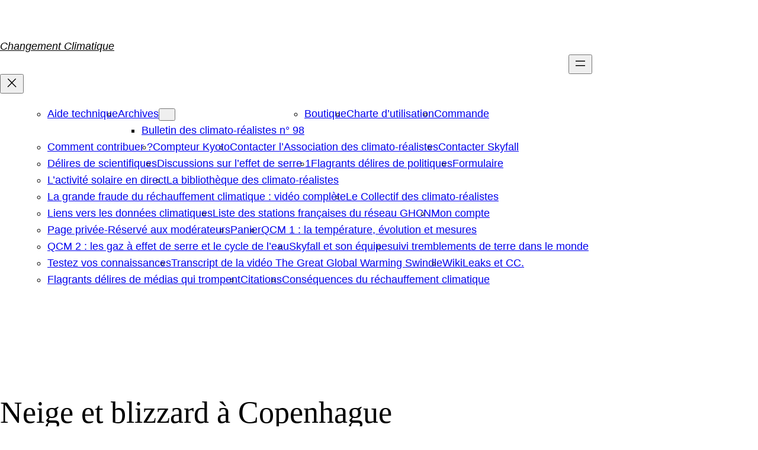

--- FILE ---
content_type: text/html; charset=UTF-8
request_url: https://www.skyfall.fr/2009/12/18/neige-et-blizzard-a-copenhague/
body_size: 32732
content:
<!DOCTYPE html>
<html lang="fr-FR">
<head>
	<meta charset="UTF-8" />
	<meta name="viewport" content="width=device-width, initial-scale=1" />
<meta name='robots' content='index, follow, max-image-preview:large, max-snippet:-1, max-video-preview:-1' />

	<!-- This site is optimized with the Yoast SEO plugin v24.5 - https://yoast.com/wordpress/plugins/seo/ -->
	<link rel="canonical" href="https://www.skyfall.fr/2009/12/18/neige-et-blizzard-a-copenhague/" />
	<meta property="og:locale" content="fr_FR" />
	<meta property="og:type" content="article" />
	<meta property="og:title" content="Neige et blizzard à Copenhague - Changement Climatique" />
	<meta property="og:description" content="• • • • • Dernier jour des négociations de la Conférence du climat de Copenhague. Mère Nature a de l&#039;humour et a offert aux chefs de l&#039;Etat, venus au chevet de la Planète en fièvre un Noël blanc, qui ne s&#039;était pas produit ses 14 dernières années. Le froid polaire et le blizzard ont [&hellip;]" />
	<meta property="og:url" content="https://www.skyfall.fr/2009/12/18/neige-et-blizzard-a-copenhague/" />
	<meta property="og:site_name" content="Changement Climatique" />
	<meta property="article:published_time" content="2009-12-18T07:58:55+00:00" />
	<meta property="article:modified_time" content="2009-12-18T08:03:54+00:00" />
	<meta name="author" content="Araucan" />
	<meta name="twitter:card" content="summary_large_image" />
	<meta name="twitter:label1" content="Écrit par" />
	<meta name="twitter:data1" content="Araucan" />
	<meta name="twitter:label2" content="Durée de lecture estimée" />
	<meta name="twitter:data2" content="1 minute" />
	<script type="application/ld+json" class="yoast-schema-graph">{"@context":"https://schema.org","@graph":[{"@type":"WebPage","@id":"https://www.skyfall.fr/2009/12/18/neige-et-blizzard-a-copenhague/","url":"https://www.skyfall.fr/2009/12/18/neige-et-blizzard-a-copenhague/","name":"Neige et blizzard à Copenhague - Changement Climatique","isPartOf":{"@id":"https://www.skyfall.fr/#website"},"datePublished":"2009-12-18T07:58:55+00:00","dateModified":"2009-12-18T08:03:54+00:00","author":{"@id":"https://www.skyfall.fr/#/schema/person/59fba7c860314b2980ee7fa47a050804"},"breadcrumb":{"@id":"https://www.skyfall.fr/2009/12/18/neige-et-blizzard-a-copenhague/#breadcrumb"},"inLanguage":"fr-FR","potentialAction":[{"@type":"ReadAction","target":["https://www.skyfall.fr/2009/12/18/neige-et-blizzard-a-copenhague/"]}]},{"@type":"BreadcrumbList","@id":"https://www.skyfall.fr/2009/12/18/neige-et-blizzard-a-copenhague/#breadcrumb","itemListElement":[{"@type":"ListItem","position":1,"name":"Accueil","item":"https://www.skyfall.fr/"},{"@type":"ListItem","position":2,"name":"Neige et blizzard à Copenhague"}]},{"@type":"WebSite","@id":"https://www.skyfall.fr/#website","url":"https://www.skyfall.fr/","name":"Changement Climatique","description":"Des nouvelles fraîches du réchauffement climatique","potentialAction":[{"@type":"SearchAction","target":{"@type":"EntryPoint","urlTemplate":"https://www.skyfall.fr/?s={search_term_string}"},"query-input":{"@type":"PropertyValueSpecification","valueRequired":true,"valueName":"search_term_string"}}],"inLanguage":"fr-FR"},{"@type":"Person","@id":"https://www.skyfall.fr/#/schema/person/59fba7c860314b2980ee7fa47a050804","name":"Araucan","url":"https://www.skyfall.fr/author/araucan/"}]}</script>
	<!-- / Yoast SEO plugin. -->


<title>Neige et blizzard à Copenhague - Changement Climatique</title>
<link rel="alternate" type="application/rss+xml" title="Changement Climatique &raquo; Flux" href="https://www.skyfall.fr/feed/" />
<link rel="alternate" type="application/rss+xml" title="Changement Climatique &raquo; Flux des commentaires" href="https://www.skyfall.fr/comments/feed/" />
<link rel="alternate" type="application/rss+xml" title="Changement Climatique &raquo; Neige et blizzard à Copenhague Flux des commentaires" href="https://www.skyfall.fr/2009/12/18/neige-et-blizzard-a-copenhague/feed/" />
<script>
window._wpemojiSettings = {"baseUrl":"https:\/\/s.w.org\/images\/core\/emoji\/15.0.3\/72x72\/","ext":".png","svgUrl":"https:\/\/s.w.org\/images\/core\/emoji\/15.0.3\/svg\/","svgExt":".svg","source":{"concatemoji":"https:\/\/www.skyfall.fr\/wp-includes\/js\/wp-emoji-release.min.js?ver=6.5.7"}};
/*! This file is auto-generated */
!function(i,n){var o,s,e;function c(e){try{var t={supportTests:e,timestamp:(new Date).valueOf()};sessionStorage.setItem(o,JSON.stringify(t))}catch(e){}}function p(e,t,n){e.clearRect(0,0,e.canvas.width,e.canvas.height),e.fillText(t,0,0);var t=new Uint32Array(e.getImageData(0,0,e.canvas.width,e.canvas.height).data),r=(e.clearRect(0,0,e.canvas.width,e.canvas.height),e.fillText(n,0,0),new Uint32Array(e.getImageData(0,0,e.canvas.width,e.canvas.height).data));return t.every(function(e,t){return e===r[t]})}function u(e,t,n){switch(t){case"flag":return n(e,"\ud83c\udff3\ufe0f\u200d\u26a7\ufe0f","\ud83c\udff3\ufe0f\u200b\u26a7\ufe0f")?!1:!n(e,"\ud83c\uddfa\ud83c\uddf3","\ud83c\uddfa\u200b\ud83c\uddf3")&&!n(e,"\ud83c\udff4\udb40\udc67\udb40\udc62\udb40\udc65\udb40\udc6e\udb40\udc67\udb40\udc7f","\ud83c\udff4\u200b\udb40\udc67\u200b\udb40\udc62\u200b\udb40\udc65\u200b\udb40\udc6e\u200b\udb40\udc67\u200b\udb40\udc7f");case"emoji":return!n(e,"\ud83d\udc26\u200d\u2b1b","\ud83d\udc26\u200b\u2b1b")}return!1}function f(e,t,n){var r="undefined"!=typeof WorkerGlobalScope&&self instanceof WorkerGlobalScope?new OffscreenCanvas(300,150):i.createElement("canvas"),a=r.getContext("2d",{willReadFrequently:!0}),o=(a.textBaseline="top",a.font="600 32px Arial",{});return e.forEach(function(e){o[e]=t(a,e,n)}),o}function t(e){var t=i.createElement("script");t.src=e,t.defer=!0,i.head.appendChild(t)}"undefined"!=typeof Promise&&(o="wpEmojiSettingsSupports",s=["flag","emoji"],n.supports={everything:!0,everythingExceptFlag:!0},e=new Promise(function(e){i.addEventListener("DOMContentLoaded",e,{once:!0})}),new Promise(function(t){var n=function(){try{var e=JSON.parse(sessionStorage.getItem(o));if("object"==typeof e&&"number"==typeof e.timestamp&&(new Date).valueOf()<e.timestamp+604800&&"object"==typeof e.supportTests)return e.supportTests}catch(e){}return null}();if(!n){if("undefined"!=typeof Worker&&"undefined"!=typeof OffscreenCanvas&&"undefined"!=typeof URL&&URL.createObjectURL&&"undefined"!=typeof Blob)try{var e="postMessage("+f.toString()+"("+[JSON.stringify(s),u.toString(),p.toString()].join(",")+"));",r=new Blob([e],{type:"text/javascript"}),a=new Worker(URL.createObjectURL(r),{name:"wpTestEmojiSupports"});return void(a.onmessage=function(e){c(n=e.data),a.terminate(),t(n)})}catch(e){}c(n=f(s,u,p))}t(n)}).then(function(e){for(var t in e)n.supports[t]=e[t],n.supports.everything=n.supports.everything&&n.supports[t],"flag"!==t&&(n.supports.everythingExceptFlag=n.supports.everythingExceptFlag&&n.supports[t]);n.supports.everythingExceptFlag=n.supports.everythingExceptFlag&&!n.supports.flag,n.DOMReady=!1,n.readyCallback=function(){n.DOMReady=!0}}).then(function(){return e}).then(function(){var e;n.supports.everything||(n.readyCallback(),(e=n.source||{}).concatemoji?t(e.concatemoji):e.wpemoji&&e.twemoji&&(t(e.twemoji),t(e.wpemoji)))}))}((window,document),window._wpemojiSettings);
</script>
<style id='wp-block-site-logo-inline-css'>
.wp-block-site-logo{box-sizing:border-box;line-height:0}.wp-block-site-logo a{display:inline-block;line-height:0}.wp-block-site-logo.is-default-size img{height:auto;width:120px}.wp-block-site-logo img{height:auto;max-width:100%}.wp-block-site-logo a,.wp-block-site-logo img{border-radius:inherit}.wp-block-site-logo.aligncenter{margin-left:auto;margin-right:auto;text-align:center}.wp-block-site-logo.is-style-rounded{border-radius:9999px}
</style>
<style id='wp-block-site-title-inline-css'>
.wp-block-site-title a{color:inherit}
</style>
<style id='wp-block-group-inline-css'>
.wp-block-group{box-sizing:border-box}
</style>
<style id='wp-block-group-theme-inline-css'>
:where(.wp-block-group.has-background){padding:1.25em 2.375em}
</style>
<style id='wp-block-page-list-inline-css'>
.wp-block-navigation .wp-block-page-list{align-items:var(--navigation-layout-align,initial);background-color:inherit;display:flex;flex-direction:var(--navigation-layout-direction,initial);flex-wrap:var(--navigation-layout-wrap,wrap);justify-content:var(--navigation-layout-justify,initial)}.wp-block-navigation .wp-block-navigation-item{background-color:inherit}
</style>
<link rel='stylesheet' id='wp-block-navigation-css' href='https://www.skyfall.fr/wp-includes/blocks/navigation/style.min.css?ver=6.5.7' media='all' />
<style id='wp-block-template-part-theme-inline-css'>
.wp-block-template-part.has-background{margin-bottom:0;margin-top:0;padding:1.25em 2.375em}
</style>
<style id='wp-block-post-title-inline-css'>
.wp-block-post-title{box-sizing:border-box;word-break:break-word}.wp-block-post-title a{display:inline-block}
</style>
<style id='wp-block-post-featured-image-inline-css'>
.wp-block-post-featured-image{margin-left:0;margin-right:0}.wp-block-post-featured-image a{display:block;height:100%}.wp-block-post-featured-image img{box-sizing:border-box;height:auto;max-width:100%;vertical-align:bottom;width:100%}.wp-block-post-featured-image.alignfull img,.wp-block-post-featured-image.alignwide img{width:100%}.wp-block-post-featured-image .wp-block-post-featured-image__overlay.has-background-dim{background-color:#000;inset:0;position:absolute}.wp-block-post-featured-image{position:relative}.wp-block-post-featured-image .wp-block-post-featured-image__overlay.has-background-gradient{background-color:initial}.wp-block-post-featured-image .wp-block-post-featured-image__overlay.has-background-dim-0{opacity:0}.wp-block-post-featured-image .wp-block-post-featured-image__overlay.has-background-dim-10{opacity:.1}.wp-block-post-featured-image .wp-block-post-featured-image__overlay.has-background-dim-20{opacity:.2}.wp-block-post-featured-image .wp-block-post-featured-image__overlay.has-background-dim-30{opacity:.3}.wp-block-post-featured-image .wp-block-post-featured-image__overlay.has-background-dim-40{opacity:.4}.wp-block-post-featured-image .wp-block-post-featured-image__overlay.has-background-dim-50{opacity:.5}.wp-block-post-featured-image .wp-block-post-featured-image__overlay.has-background-dim-60{opacity:.6}.wp-block-post-featured-image .wp-block-post-featured-image__overlay.has-background-dim-70{opacity:.7}.wp-block-post-featured-image .wp-block-post-featured-image__overlay.has-background-dim-80{opacity:.8}.wp-block-post-featured-image .wp-block-post-featured-image__overlay.has-background-dim-90{opacity:.9}.wp-block-post-featured-image .wp-block-post-featured-image__overlay.has-background-dim-100{opacity:1}.wp-block-post-featured-image:where(.alignleft,.alignright){width:100%}
</style>
<style id='wp-block-separator-inline-css'>
@charset "UTF-8";.wp-block-separator{border:none;border-top:2px solid}.wp-block-separator.is-style-dots{background:none!important;border:none;height:auto;line-height:1;text-align:center}.wp-block-separator.is-style-dots:before{color:currentColor;content:"···";font-family:serif;font-size:1.5em;letter-spacing:2em;padding-left:2em}
</style>
<style id='wp-block-separator-theme-inline-css'>
.wp-block-separator.has-css-opacity{opacity:.4}.wp-block-separator{border:none;border-bottom:2px solid;margin-left:auto;margin-right:auto}.wp-block-separator.has-alpha-channel-opacity{opacity:1}.wp-block-separator:not(.is-style-wide):not(.is-style-dots){width:100px}.wp-block-separator.has-background:not(.is-style-dots){border-bottom:none;height:1px}.wp-block-separator.has-background:not(.is-style-wide):not(.is-style-dots){height:2px}
</style>
<style id='wp-block-spacer-inline-css'>
.wp-block-spacer{clear:both}
</style>
<style id='wp-block-post-date-inline-css'>
.wp-block-post-date{box-sizing:border-box}
</style>
<style id='wp-block-post-author-inline-css'>
.wp-block-post-author{display:flex;flex-wrap:wrap}.wp-block-post-author__byline{font-size:.5em;margin-bottom:0;margin-top:0;width:100%}.wp-block-post-author__avatar{margin-right:1em}.wp-block-post-author__bio{font-size:.7em;margin-bottom:.7em}.wp-block-post-author__content{flex-basis:0;flex-grow:1}.wp-block-post-author__name{margin:0}
</style>
<style id='wp-block-post-terms-inline-css'>
.wp-block-post-terms{box-sizing:border-box}.wp-block-post-terms .wp-block-post-terms__separator{white-space:pre-wrap}
</style>
<style id='wp-block-buttons-inline-css'>
.wp-block-buttons.is-vertical{flex-direction:column}.wp-block-buttons.is-vertical>.wp-block-button:last-child{margin-bottom:0}.wp-block-buttons>.wp-block-button{display:inline-block;margin:0}.wp-block-buttons.is-content-justification-left{justify-content:flex-start}.wp-block-buttons.is-content-justification-left.is-vertical{align-items:flex-start}.wp-block-buttons.is-content-justification-center{justify-content:center}.wp-block-buttons.is-content-justification-center.is-vertical{align-items:center}.wp-block-buttons.is-content-justification-right{justify-content:flex-end}.wp-block-buttons.is-content-justification-right.is-vertical{align-items:flex-end}.wp-block-buttons.is-content-justification-space-between{justify-content:space-between}.wp-block-buttons.aligncenter{text-align:center}.wp-block-buttons:not(.is-content-justification-space-between,.is-content-justification-right,.is-content-justification-left,.is-content-justification-center) .wp-block-button.aligncenter{margin-left:auto;margin-right:auto;width:100%}.wp-block-buttons[style*=text-decoration] .wp-block-button,.wp-block-buttons[style*=text-decoration] .wp-block-button__link{text-decoration:inherit}.wp-block-buttons.has-custom-font-size .wp-block-button__link{font-size:inherit}.wp-block-button.aligncenter{text-align:center}
</style>
<style id='wp-block-button-inline-css'>
.wp-block-button__link{box-sizing:border-box;cursor:pointer;display:inline-block;text-align:center;word-break:break-word}.wp-block-button__link.aligncenter{text-align:center}.wp-block-button__link.alignright{text-align:right}:where(.wp-block-button__link){border-radius:9999px;box-shadow:none;padding:calc(.667em + 2px) calc(1.333em + 2px);text-decoration:none}.wp-block-button[style*=text-decoration] .wp-block-button__link{text-decoration:inherit}.wp-block-buttons>.wp-block-button.has-custom-width{max-width:none}.wp-block-buttons>.wp-block-button.has-custom-width .wp-block-button__link{width:100%}.wp-block-buttons>.wp-block-button.has-custom-font-size .wp-block-button__link{font-size:inherit}.wp-block-buttons>.wp-block-button.wp-block-button__width-25{width:calc(25% - var(--wp--style--block-gap, .5em)*.75)}.wp-block-buttons>.wp-block-button.wp-block-button__width-50{width:calc(50% - var(--wp--style--block-gap, .5em)*.5)}.wp-block-buttons>.wp-block-button.wp-block-button__width-75{width:calc(75% - var(--wp--style--block-gap, .5em)*.25)}.wp-block-buttons>.wp-block-button.wp-block-button__width-100{flex-basis:100%;width:100%}.wp-block-buttons.is-vertical>.wp-block-button.wp-block-button__width-25{width:25%}.wp-block-buttons.is-vertical>.wp-block-button.wp-block-button__width-50{width:50%}.wp-block-buttons.is-vertical>.wp-block-button.wp-block-button__width-75{width:75%}.wp-block-button.is-style-squared,.wp-block-button__link.wp-block-button.is-style-squared{border-radius:0}.wp-block-button.no-border-radius,.wp-block-button__link.no-border-radius{border-radius:0!important}.wp-block-button .wp-block-button__link:where(.is-style-outline),.wp-block-button:where(.is-style-outline)>.wp-block-button__link{border:2px solid;padding:.667em 1.333em}.wp-block-button .wp-block-button__link:where(.is-style-outline):not(.has-text-color),.wp-block-button:where(.is-style-outline)>.wp-block-button__link:not(.has-text-color){color:currentColor}.wp-block-button .wp-block-button__link:where(.is-style-outline):not(.has-background),.wp-block-button:where(.is-style-outline)>.wp-block-button__link:not(.has-background){background-color:initial;background-image:none}.wp-block-button .wp-block-button__link:where(.has-border-color){border-width:initial}.wp-block-button .wp-block-button__link:where([style*=border-top-color]){border-top-width:medium}.wp-block-button .wp-block-button__link:where([style*=border-right-color]){border-right-width:medium}.wp-block-button .wp-block-button__link:where([style*=border-bottom-color]){border-bottom-width:medium}.wp-block-button .wp-block-button__link:where([style*=border-left-color]){border-left-width:medium}.wp-block-button .wp-block-button__link:where([style*=border-style]){border-width:initial}.wp-block-button .wp-block-button__link:where([style*=border-top-style]){border-top-width:medium}.wp-block-button .wp-block-button__link:where([style*=border-right-style]){border-right-width:medium}.wp-block-button .wp-block-button__link:where([style*=border-bottom-style]){border-bottom-width:medium}.wp-block-button .wp-block-button__link:where([style*=border-left-style]){border-left-width:medium}
</style>
<style id='wp-block-paragraph-inline-css'>
.is-small-text{font-size:.875em}.is-regular-text{font-size:1em}.is-large-text{font-size:2.25em}.is-larger-text{font-size:3em}.has-drop-cap:not(:focus):first-letter{float:left;font-size:8.4em;font-style:normal;font-weight:100;line-height:.68;margin:.05em .1em 0 0;text-transform:uppercase}body.rtl .has-drop-cap:not(:focus):first-letter{float:none;margin-left:.1em}p.has-drop-cap.has-background{overflow:hidden}p.has-background{padding:1.25em 2.375em}:where(p.has-text-color:not(.has-link-color)) a{color:inherit}p.has-text-align-left[style*="writing-mode:vertical-lr"],p.has-text-align-right[style*="writing-mode:vertical-rl"]{rotate:180deg}
</style>
<style id='wp-emoji-styles-inline-css'>

	img.wp-smiley, img.emoji {
		display: inline !important;
		border: none !important;
		box-shadow: none !important;
		height: 1em !important;
		width: 1em !important;
		margin: 0 0.07em !important;
		vertical-align: -0.1em !important;
		background: none !important;
		padding: 0 !important;
	}
</style>
<style id='wp-block-library-inline-css'>
:root{--wp-admin-theme-color:#007cba;--wp-admin-theme-color--rgb:0,124,186;--wp-admin-theme-color-darker-10:#006ba1;--wp-admin-theme-color-darker-10--rgb:0,107,161;--wp-admin-theme-color-darker-20:#005a87;--wp-admin-theme-color-darker-20--rgb:0,90,135;--wp-admin-border-width-focus:2px;--wp-block-synced-color:#7a00df;--wp-block-synced-color--rgb:122,0,223;--wp-bound-block-color:#9747ff}@media (min-resolution:192dpi){:root{--wp-admin-border-width-focus:1.5px}}.wp-element-button{cursor:pointer}:root{--wp--preset--font-size--normal:16px;--wp--preset--font-size--huge:42px}:root .has-very-light-gray-background-color{background-color:#eee}:root .has-very-dark-gray-background-color{background-color:#313131}:root .has-very-light-gray-color{color:#eee}:root .has-very-dark-gray-color{color:#313131}:root .has-vivid-green-cyan-to-vivid-cyan-blue-gradient-background{background:linear-gradient(135deg,#00d084,#0693e3)}:root .has-purple-crush-gradient-background{background:linear-gradient(135deg,#34e2e4,#4721fb 50%,#ab1dfe)}:root .has-hazy-dawn-gradient-background{background:linear-gradient(135deg,#faaca8,#dad0ec)}:root .has-subdued-olive-gradient-background{background:linear-gradient(135deg,#fafae1,#67a671)}:root .has-atomic-cream-gradient-background{background:linear-gradient(135deg,#fdd79a,#004a59)}:root .has-nightshade-gradient-background{background:linear-gradient(135deg,#330968,#31cdcf)}:root .has-midnight-gradient-background{background:linear-gradient(135deg,#020381,#2874fc)}.has-regular-font-size{font-size:1em}.has-larger-font-size{font-size:2.625em}.has-normal-font-size{font-size:var(--wp--preset--font-size--normal)}.has-huge-font-size{font-size:var(--wp--preset--font-size--huge)}.has-text-align-center{text-align:center}.has-text-align-left{text-align:left}.has-text-align-right{text-align:right}#end-resizable-editor-section{display:none}.aligncenter{clear:both}.items-justified-left{justify-content:flex-start}.items-justified-center{justify-content:center}.items-justified-right{justify-content:flex-end}.items-justified-space-between{justify-content:space-between}.screen-reader-text{border:0;clip:rect(1px,1px,1px,1px);-webkit-clip-path:inset(50%);clip-path:inset(50%);height:1px;margin:-1px;overflow:hidden;padding:0;position:absolute;width:1px;word-wrap:normal!important}.screen-reader-text:focus{background-color:#ddd;clip:auto!important;-webkit-clip-path:none;clip-path:none;color:#444;display:block;font-size:1em;height:auto;left:5px;line-height:normal;padding:15px 23px 14px;text-decoration:none;top:5px;width:auto;z-index:100000}html :where(.has-border-color){border-style:solid}html :where([style*=border-top-color]){border-top-style:solid}html :where([style*=border-right-color]){border-right-style:solid}html :where([style*=border-bottom-color]){border-bottom-style:solid}html :where([style*=border-left-color]){border-left-style:solid}html :where([style*=border-width]){border-style:solid}html :where([style*=border-top-width]){border-top-style:solid}html :where([style*=border-right-width]){border-right-style:solid}html :where([style*=border-bottom-width]){border-bottom-style:solid}html :where([style*=border-left-width]){border-left-style:solid}html :where(img[class*=wp-image-]){height:auto;max-width:100%}:where(figure){margin:0 0 1em}html :where(.is-position-sticky){--wp-admin--admin-bar--position-offset:var(--wp-admin--admin-bar--height,0px)}@media screen and (max-width:600px){html :where(.is-position-sticky){--wp-admin--admin-bar--position-offset:0px}}
</style>
<style id='global-styles-inline-css'>
body{--wp--preset--color--black: #000000;--wp--preset--color--cyan-bluish-gray: #abb8c3;--wp--preset--color--white: #ffffff;--wp--preset--color--pale-pink: #f78da7;--wp--preset--color--vivid-red: #cf2e2e;--wp--preset--color--luminous-vivid-orange: #ff6900;--wp--preset--color--luminous-vivid-amber: #fcb900;--wp--preset--color--light-green-cyan: #7bdcb5;--wp--preset--color--vivid-green-cyan: #00d084;--wp--preset--color--pale-cyan-blue: #8ed1fc;--wp--preset--color--vivid-cyan-blue: #0693e3;--wp--preset--color--vivid-purple: #9b51e0;--wp--preset--color--foreground: #000000;--wp--preset--color--background: #ffffff;--wp--preset--color--primary: #1a4548;--wp--preset--color--secondary: #ffe2c7;--wp--preset--color--tertiary: #F6F6F6;--wp--preset--gradient--vivid-cyan-blue-to-vivid-purple: linear-gradient(135deg,rgba(6,147,227,1) 0%,rgb(155,81,224) 100%);--wp--preset--gradient--light-green-cyan-to-vivid-green-cyan: linear-gradient(135deg,rgb(122,220,180) 0%,rgb(0,208,130) 100%);--wp--preset--gradient--luminous-vivid-amber-to-luminous-vivid-orange: linear-gradient(135deg,rgba(252,185,0,1) 0%,rgba(255,105,0,1) 100%);--wp--preset--gradient--luminous-vivid-orange-to-vivid-red: linear-gradient(135deg,rgba(255,105,0,1) 0%,rgb(207,46,46) 100%);--wp--preset--gradient--very-light-gray-to-cyan-bluish-gray: linear-gradient(135deg,rgb(238,238,238) 0%,rgb(169,184,195) 100%);--wp--preset--gradient--cool-to-warm-spectrum: linear-gradient(135deg,rgb(74,234,220) 0%,rgb(151,120,209) 20%,rgb(207,42,186) 40%,rgb(238,44,130) 60%,rgb(251,105,98) 80%,rgb(254,248,76) 100%);--wp--preset--gradient--blush-light-purple: linear-gradient(135deg,rgb(255,206,236) 0%,rgb(152,150,240) 100%);--wp--preset--gradient--blush-bordeaux: linear-gradient(135deg,rgb(254,205,165) 0%,rgb(254,45,45) 50%,rgb(107,0,62) 100%);--wp--preset--gradient--luminous-dusk: linear-gradient(135deg,rgb(255,203,112) 0%,rgb(199,81,192) 50%,rgb(65,88,208) 100%);--wp--preset--gradient--pale-ocean: linear-gradient(135deg,rgb(255,245,203) 0%,rgb(182,227,212) 50%,rgb(51,167,181) 100%);--wp--preset--gradient--electric-grass: linear-gradient(135deg,rgb(202,248,128) 0%,rgb(113,206,126) 100%);--wp--preset--gradient--midnight: linear-gradient(135deg,rgb(2,3,129) 0%,rgb(40,116,252) 100%);--wp--preset--gradient--vertical-secondary-to-tertiary: linear-gradient(to bottom,var(--wp--preset--color--secondary) 0%,var(--wp--preset--color--tertiary) 100%);--wp--preset--gradient--vertical-secondary-to-background: linear-gradient(to bottom,var(--wp--preset--color--secondary) 0%,var(--wp--preset--color--background) 100%);--wp--preset--gradient--vertical-tertiary-to-background: linear-gradient(to bottom,var(--wp--preset--color--tertiary) 0%,var(--wp--preset--color--background) 100%);--wp--preset--gradient--diagonal-primary-to-foreground: linear-gradient(to bottom right,var(--wp--preset--color--primary) 0%,var(--wp--preset--color--foreground) 100%);--wp--preset--gradient--diagonal-secondary-to-background: linear-gradient(to bottom right,var(--wp--preset--color--secondary) 50%,var(--wp--preset--color--background) 50%);--wp--preset--gradient--diagonal-background-to-secondary: linear-gradient(to bottom right,var(--wp--preset--color--background) 50%,var(--wp--preset--color--secondary) 50%);--wp--preset--gradient--diagonal-tertiary-to-background: linear-gradient(to bottom right,var(--wp--preset--color--tertiary) 50%,var(--wp--preset--color--background) 50%);--wp--preset--gradient--diagonal-background-to-tertiary: linear-gradient(to bottom right,var(--wp--preset--color--background) 50%,var(--wp--preset--color--tertiary) 50%);--wp--preset--font-size--small: 1rem;--wp--preset--font-size--medium: 1.125rem;--wp--preset--font-size--large: 1.75rem;--wp--preset--font-size--x-large: clamp(1.75rem, 3vw, 2.25rem);--wp--preset--font-family--system-font: -apple-system,BlinkMacSystemFont,"Segoe UI",Roboto,Oxygen-Sans,Ubuntu,Cantarell,"Helvetica Neue",sans-serif;--wp--preset--font-family--source-serif-pro: "Source Serif Pro", serif;--wp--preset--spacing--20: 0.44rem;--wp--preset--spacing--30: 0.67rem;--wp--preset--spacing--40: 1rem;--wp--preset--spacing--50: 1.5rem;--wp--preset--spacing--60: 2.25rem;--wp--preset--spacing--70: 3.38rem;--wp--preset--spacing--80: 5.06rem;--wp--preset--shadow--natural: 6px 6px 9px rgba(0, 0, 0, 0.2);--wp--preset--shadow--deep: 12px 12px 50px rgba(0, 0, 0, 0.4);--wp--preset--shadow--sharp: 6px 6px 0px rgba(0, 0, 0, 0.2);--wp--preset--shadow--outlined: 6px 6px 0px -3px rgba(255, 255, 255, 1), 6px 6px rgba(0, 0, 0, 1);--wp--preset--shadow--crisp: 6px 6px 0px rgba(0, 0, 0, 1);--wp--custom--spacing--small: max(1.25rem, 5vw);--wp--custom--spacing--medium: clamp(2rem, 8vw, calc(4 * var(--wp--style--block-gap)));--wp--custom--spacing--large: clamp(4rem, 10vw, 8rem);--wp--custom--spacing--outer: var(--wp--custom--spacing--small, 1.25rem);--wp--custom--typography--font-size--huge: clamp(2.25rem, 4vw, 2.75rem);--wp--custom--typography--font-size--gigantic: clamp(2.75rem, 6vw, 3.25rem);--wp--custom--typography--font-size--colossal: clamp(3.25rem, 8vw, 6.25rem);--wp--custom--typography--line-height--tiny: 1.15;--wp--custom--typography--line-height--small: 1.2;--wp--custom--typography--line-height--medium: 1.4;--wp--custom--typography--line-height--normal: 1.6;}body { margin: 0;--wp--style--global--content-size: 650px;--wp--style--global--wide-size: 1000px; }.wp-site-blocks > .alignleft { float: left; margin-right: 2em; }.wp-site-blocks > .alignright { float: right; margin-left: 2em; }.wp-site-blocks > .aligncenter { justify-content: center; margin-left: auto; margin-right: auto; }:where(.wp-site-blocks) > * { margin-block-start: 1.5rem; margin-block-end: 0; }:where(.wp-site-blocks) > :first-child:first-child { margin-block-start: 0; }:where(.wp-site-blocks) > :last-child:last-child { margin-block-end: 0; }body { --wp--style--block-gap: 1.5rem; }:where(body .is-layout-flow)  > :first-child:first-child{margin-block-start: 0;}:where(body .is-layout-flow)  > :last-child:last-child{margin-block-end: 0;}:where(body .is-layout-flow)  > *{margin-block-start: 1.5rem;margin-block-end: 0;}:where(body .is-layout-constrained)  > :first-child:first-child{margin-block-start: 0;}:where(body .is-layout-constrained)  > :last-child:last-child{margin-block-end: 0;}:where(body .is-layout-constrained)  > *{margin-block-start: 1.5rem;margin-block-end: 0;}:where(body .is-layout-flex) {gap: 1.5rem;}:where(body .is-layout-grid) {gap: 1.5rem;}body .is-layout-flow > .alignleft{float: left;margin-inline-start: 0;margin-inline-end: 2em;}body .is-layout-flow > .alignright{float: right;margin-inline-start: 2em;margin-inline-end: 0;}body .is-layout-flow > .aligncenter{margin-left: auto !important;margin-right: auto !important;}body .is-layout-constrained > .alignleft{float: left;margin-inline-start: 0;margin-inline-end: 2em;}body .is-layout-constrained > .alignright{float: right;margin-inline-start: 2em;margin-inline-end: 0;}body .is-layout-constrained > .aligncenter{margin-left: auto !important;margin-right: auto !important;}body .is-layout-constrained > :where(:not(.alignleft):not(.alignright):not(.alignfull)){max-width: var(--wp--style--global--content-size);margin-left: auto !important;margin-right: auto !important;}body .is-layout-constrained > .alignwide{max-width: var(--wp--style--global--wide-size);}body .is-layout-flex{display: flex;}body .is-layout-flex{flex-wrap: wrap;align-items: center;}body .is-layout-flex > *{margin: 0;}body .is-layout-grid{display: grid;}body .is-layout-grid > *{margin: 0;}body{background-color: var(--wp--preset--color--background);color: var(--wp--preset--color--foreground);font-family: var(--wp--preset--font-family--system-font);font-size: var(--wp--preset--font-size--medium);line-height: var(--wp--custom--typography--line-height--normal);padding-top: 0px;padding-right: 0px;padding-bottom: 0px;padding-left: 0px;}a:where(:not(.wp-element-button)){color: var(--wp--preset--color--foreground);text-decoration: underline;}h1{font-family: var(--wp--preset--font-family--source-serif-pro);font-size: var(--wp--custom--typography--font-size--colossal);font-weight: 300;line-height: var(--wp--custom--typography--line-height--tiny);}h2{font-family: var(--wp--preset--font-family--source-serif-pro);font-size: var(--wp--custom--typography--font-size--gigantic);font-weight: 300;line-height: var(--wp--custom--typography--line-height--small);}h3{font-family: var(--wp--preset--font-family--source-serif-pro);font-size: var(--wp--custom--typography--font-size--huge);font-weight: 300;line-height: var(--wp--custom--typography--line-height--tiny);}h4{font-family: var(--wp--preset--font-family--source-serif-pro);font-size: var(--wp--preset--font-size--x-large);font-weight: 300;line-height: var(--wp--custom--typography--line-height--tiny);}h5{font-family: var(--wp--preset--font-family--system-font);font-size: var(--wp--preset--font-size--medium);font-weight: 700;line-height: var(--wp--custom--typography--line-height--normal);text-transform: uppercase;}h6{font-family: var(--wp--preset--font-family--system-font);font-size: var(--wp--preset--font-size--medium);font-weight: 400;line-height: var(--wp--custom--typography--line-height--normal);text-transform: uppercase;}.wp-element-button, .wp-block-button__link{background-color: #32373c;border-width: 0;color: #fff;font-family: inherit;font-size: inherit;line-height: inherit;padding: calc(0.667em + 2px) calc(1.333em + 2px);text-decoration: none;}.has-black-color{color: var(--wp--preset--color--black) !important;}.has-cyan-bluish-gray-color{color: var(--wp--preset--color--cyan-bluish-gray) !important;}.has-white-color{color: var(--wp--preset--color--white) !important;}.has-pale-pink-color{color: var(--wp--preset--color--pale-pink) !important;}.has-vivid-red-color{color: var(--wp--preset--color--vivid-red) !important;}.has-luminous-vivid-orange-color{color: var(--wp--preset--color--luminous-vivid-orange) !important;}.has-luminous-vivid-amber-color{color: var(--wp--preset--color--luminous-vivid-amber) !important;}.has-light-green-cyan-color{color: var(--wp--preset--color--light-green-cyan) !important;}.has-vivid-green-cyan-color{color: var(--wp--preset--color--vivid-green-cyan) !important;}.has-pale-cyan-blue-color{color: var(--wp--preset--color--pale-cyan-blue) !important;}.has-vivid-cyan-blue-color{color: var(--wp--preset--color--vivid-cyan-blue) !important;}.has-vivid-purple-color{color: var(--wp--preset--color--vivid-purple) !important;}.has-foreground-color{color: var(--wp--preset--color--foreground) !important;}.has-background-color{color: var(--wp--preset--color--background) !important;}.has-primary-color{color: var(--wp--preset--color--primary) !important;}.has-secondary-color{color: var(--wp--preset--color--secondary) !important;}.has-tertiary-color{color: var(--wp--preset--color--tertiary) !important;}.has-black-background-color{background-color: var(--wp--preset--color--black) !important;}.has-cyan-bluish-gray-background-color{background-color: var(--wp--preset--color--cyan-bluish-gray) !important;}.has-white-background-color{background-color: var(--wp--preset--color--white) !important;}.has-pale-pink-background-color{background-color: var(--wp--preset--color--pale-pink) !important;}.has-vivid-red-background-color{background-color: var(--wp--preset--color--vivid-red) !important;}.has-luminous-vivid-orange-background-color{background-color: var(--wp--preset--color--luminous-vivid-orange) !important;}.has-luminous-vivid-amber-background-color{background-color: var(--wp--preset--color--luminous-vivid-amber) !important;}.has-light-green-cyan-background-color{background-color: var(--wp--preset--color--light-green-cyan) !important;}.has-vivid-green-cyan-background-color{background-color: var(--wp--preset--color--vivid-green-cyan) !important;}.has-pale-cyan-blue-background-color{background-color: var(--wp--preset--color--pale-cyan-blue) !important;}.has-vivid-cyan-blue-background-color{background-color: var(--wp--preset--color--vivid-cyan-blue) !important;}.has-vivid-purple-background-color{background-color: var(--wp--preset--color--vivid-purple) !important;}.has-foreground-background-color{background-color: var(--wp--preset--color--foreground) !important;}.has-background-background-color{background-color: var(--wp--preset--color--background) !important;}.has-primary-background-color{background-color: var(--wp--preset--color--primary) !important;}.has-secondary-background-color{background-color: var(--wp--preset--color--secondary) !important;}.has-tertiary-background-color{background-color: var(--wp--preset--color--tertiary) !important;}.has-black-border-color{border-color: var(--wp--preset--color--black) !important;}.has-cyan-bluish-gray-border-color{border-color: var(--wp--preset--color--cyan-bluish-gray) !important;}.has-white-border-color{border-color: var(--wp--preset--color--white) !important;}.has-pale-pink-border-color{border-color: var(--wp--preset--color--pale-pink) !important;}.has-vivid-red-border-color{border-color: var(--wp--preset--color--vivid-red) !important;}.has-luminous-vivid-orange-border-color{border-color: var(--wp--preset--color--luminous-vivid-orange) !important;}.has-luminous-vivid-amber-border-color{border-color: var(--wp--preset--color--luminous-vivid-amber) !important;}.has-light-green-cyan-border-color{border-color: var(--wp--preset--color--light-green-cyan) !important;}.has-vivid-green-cyan-border-color{border-color: var(--wp--preset--color--vivid-green-cyan) !important;}.has-pale-cyan-blue-border-color{border-color: var(--wp--preset--color--pale-cyan-blue) !important;}.has-vivid-cyan-blue-border-color{border-color: var(--wp--preset--color--vivid-cyan-blue) !important;}.has-vivid-purple-border-color{border-color: var(--wp--preset--color--vivid-purple) !important;}.has-foreground-border-color{border-color: var(--wp--preset--color--foreground) !important;}.has-background-border-color{border-color: var(--wp--preset--color--background) !important;}.has-primary-border-color{border-color: var(--wp--preset--color--primary) !important;}.has-secondary-border-color{border-color: var(--wp--preset--color--secondary) !important;}.has-tertiary-border-color{border-color: var(--wp--preset--color--tertiary) !important;}.has-vivid-cyan-blue-to-vivid-purple-gradient-background{background: var(--wp--preset--gradient--vivid-cyan-blue-to-vivid-purple) !important;}.has-light-green-cyan-to-vivid-green-cyan-gradient-background{background: var(--wp--preset--gradient--light-green-cyan-to-vivid-green-cyan) !important;}.has-luminous-vivid-amber-to-luminous-vivid-orange-gradient-background{background: var(--wp--preset--gradient--luminous-vivid-amber-to-luminous-vivid-orange) !important;}.has-luminous-vivid-orange-to-vivid-red-gradient-background{background: var(--wp--preset--gradient--luminous-vivid-orange-to-vivid-red) !important;}.has-very-light-gray-to-cyan-bluish-gray-gradient-background{background: var(--wp--preset--gradient--very-light-gray-to-cyan-bluish-gray) !important;}.has-cool-to-warm-spectrum-gradient-background{background: var(--wp--preset--gradient--cool-to-warm-spectrum) !important;}.has-blush-light-purple-gradient-background{background: var(--wp--preset--gradient--blush-light-purple) !important;}.has-blush-bordeaux-gradient-background{background: var(--wp--preset--gradient--blush-bordeaux) !important;}.has-luminous-dusk-gradient-background{background: var(--wp--preset--gradient--luminous-dusk) !important;}.has-pale-ocean-gradient-background{background: var(--wp--preset--gradient--pale-ocean) !important;}.has-electric-grass-gradient-background{background: var(--wp--preset--gradient--electric-grass) !important;}.has-midnight-gradient-background{background: var(--wp--preset--gradient--midnight) !important;}.has-vertical-secondary-to-tertiary-gradient-background{background: var(--wp--preset--gradient--vertical-secondary-to-tertiary) !important;}.has-vertical-secondary-to-background-gradient-background{background: var(--wp--preset--gradient--vertical-secondary-to-background) !important;}.has-vertical-tertiary-to-background-gradient-background{background: var(--wp--preset--gradient--vertical-tertiary-to-background) !important;}.has-diagonal-primary-to-foreground-gradient-background{background: var(--wp--preset--gradient--diagonal-primary-to-foreground) !important;}.has-diagonal-secondary-to-background-gradient-background{background: var(--wp--preset--gradient--diagonal-secondary-to-background) !important;}.has-diagonal-background-to-secondary-gradient-background{background: var(--wp--preset--gradient--diagonal-background-to-secondary) !important;}.has-diagonal-tertiary-to-background-gradient-background{background: var(--wp--preset--gradient--diagonal-tertiary-to-background) !important;}.has-diagonal-background-to-tertiary-gradient-background{background: var(--wp--preset--gradient--diagonal-background-to-tertiary) !important;}.has-small-font-size{font-size: var(--wp--preset--font-size--small) !important;}.has-medium-font-size{font-size: var(--wp--preset--font-size--medium) !important;}.has-large-font-size{font-size: var(--wp--preset--font-size--large) !important;}.has-x-large-font-size{font-size: var(--wp--preset--font-size--x-large) !important;}.has-system-font-font-family{font-family: var(--wp--preset--font-family--system-font) !important;}.has-source-serif-pro-font-family{font-family: var(--wp--preset--font-family--source-serif-pro) !important;}
.wp-block-navigation a:where(:not(.wp-element-button)){color: inherit;}
.wp-block-button .wp-block-button__link{background-color: var(--wp--preset--color--primary);border-radius: 0;color: var(--wp--preset--color--background);font-size: var(--wp--preset--font-size--medium);}
.wp-block-post-title{font-family: var(--wp--preset--font-family--source-serif-pro);font-size: var(--wp--custom--typography--font-size--gigantic);font-weight: 300;line-height: var(--wp--custom--typography--line-height--tiny);}
.wp-block-site-title{font-family: var(--wp--preset--font-family--system-font);font-size: var(--wp--preset--font-size--medium);font-style: italic;font-weight: normal;line-height: var(--wp--custom--typography--line-height--normal);}
</style>
<style id='core-block-supports-inline-css'>
.wp-container-core-navigation-is-layout-1.wp-container-core-navigation-is-layout-1{justify-content:flex-end;}.wp-container-core-group-is-layout-2.wp-container-core-group-is-layout-2{justify-content:space-between;}.wp-container-core-group-is-layout-8.wp-container-core-group-is-layout-8{justify-content:space-between;}
</style>
<style id='wp-block-template-skip-link-inline-css'>

		.skip-link.screen-reader-text {
			border: 0;
			clip: rect(1px,1px,1px,1px);
			clip-path: inset(50%);
			height: 1px;
			margin: -1px;
			overflow: hidden;
			padding: 0;
			position: absolute !important;
			width: 1px;
			word-wrap: normal !important;
		}

		.skip-link.screen-reader-text:focus {
			background-color: #eee;
			clip: auto !important;
			clip-path: none;
			color: #444;
			display: block;
			font-size: 1em;
			height: auto;
			left: 5px;
			line-height: normal;
			padding: 15px 23px 14px;
			text-decoration: none;
			top: 5px;
			width: auto;
			z-index: 100000;
		}
</style>
<link rel='stylesheet' id='contact-form-7-css' href='https://www.skyfall.fr/wp-content/plugins/contact-form-7/includes/css/styles.css?ver=5.9.8' media='all' />
<link rel='stylesheet' id='twentytwentytwo-style-css' href='https://www.skyfall.fr/wp-content/themes/twentytwentytwo/style.css?ver=1.7' media='all' />
<link rel="https://api.w.org/" href="https://www.skyfall.fr/wp-json/" /><link rel="alternate" type="application/json" href="https://www.skyfall.fr/wp-json/wp/v2/posts/460" /><link rel="EditURI" type="application/rsd+xml" title="RSD" href="https://www.skyfall.fr/xmlrpc.php?rsd" />
<meta name="generator" content="WordPress 6.5.7" />
<link rel='shortlink' href='https://www.skyfall.fr/?p=460' />
<link rel="alternate" type="application/json+oembed" href="https://www.skyfall.fr/wp-json/oembed/1.0/embed?url=https%3A%2F%2Fwww.skyfall.fr%2F2009%2F12%2F18%2Fneige-et-blizzard-a-copenhague%2F" />
<link rel="alternate" type="text/xml+oembed" href="https://www.skyfall.fr/wp-json/oembed/1.0/embed?url=https%3A%2F%2Fwww.skyfall.fr%2F2009%2F12%2F18%2Fneige-et-blizzard-a-copenhague%2F&#038;format=xml" />
<style data-context="foundation-flickity-css">/*! Flickity v2.0.2
http://flickity.metafizzy.co
---------------------------------------------- */.flickity-enabled{position:relative}.flickity-enabled:focus{outline:0}.flickity-viewport{overflow:hidden;position:relative;height:100%}.flickity-slider{position:absolute;width:100%;height:100%}.flickity-enabled.is-draggable{-webkit-tap-highlight-color:transparent;tap-highlight-color:transparent;-webkit-user-select:none;-moz-user-select:none;-ms-user-select:none;user-select:none}.flickity-enabled.is-draggable .flickity-viewport{cursor:move;cursor:-webkit-grab;cursor:grab}.flickity-enabled.is-draggable .flickity-viewport.is-pointer-down{cursor:-webkit-grabbing;cursor:grabbing}.flickity-prev-next-button{position:absolute;top:50%;width:44px;height:44px;border:none;border-radius:50%;background:#fff;background:hsla(0,0%,100%,.75);cursor:pointer;-webkit-transform:translateY(-50%);transform:translateY(-50%)}.flickity-prev-next-button:hover{background:#fff}.flickity-prev-next-button:focus{outline:0;box-shadow:0 0 0 5px #09f}.flickity-prev-next-button:active{opacity:.6}.flickity-prev-next-button.previous{left:10px}.flickity-prev-next-button.next{right:10px}.flickity-rtl .flickity-prev-next-button.previous{left:auto;right:10px}.flickity-rtl .flickity-prev-next-button.next{right:auto;left:10px}.flickity-prev-next-button:disabled{opacity:.3;cursor:auto}.flickity-prev-next-button svg{position:absolute;left:20%;top:20%;width:60%;height:60%}.flickity-prev-next-button .arrow{fill:#333}.flickity-page-dots{position:absolute;width:100%;bottom:-25px;padding:0;margin:0;list-style:none;text-align:center;line-height:1}.flickity-rtl .flickity-page-dots{direction:rtl}.flickity-page-dots .dot{display:inline-block;width:10px;height:10px;margin:0 8px;background:#333;border-radius:50%;opacity:.25;cursor:pointer}.flickity-page-dots .dot.is-selected{opacity:1}</style><style data-context="foundation-slideout-css">.slideout-menu{position:fixed;left:0;top:0;bottom:0;right:auto;z-index:0;width:256px;overflow-y:auto;-webkit-overflow-scrolling:touch;display:none}.slideout-menu.pushit-right{left:auto;right:0}.slideout-panel{position:relative;z-index:1;will-change:transform}.slideout-open,.slideout-open .slideout-panel,.slideout-open body{overflow:hidden}.slideout-open .slideout-menu{display:block}.pushit{display:none}</style><script id="wp-load-polyfill-importmap">
( HTMLScriptElement.supports && HTMLScriptElement.supports("importmap") ) || document.write( '<script src="https://www.skyfall.fr/wp-includes/js/dist/vendor/wp-polyfill-importmap.min.js?ver=1.8.2"></scr' + 'ipt>' );
</script>
<script type="importmap" id="wp-importmap">
{"imports":{"@wordpress\/interactivity":"https:\/\/www.skyfall.fr\/wp-includes\/js\/dist\/interactivity.min.js?ver=6.5.7"}}
</script>
<script type="module" src="https://www.skyfall.fr/wp-includes/blocks/navigation/view.min.js?ver=6.5.7" id="@wordpress/block-library/navigation-js-module"></script>
<link rel="modulepreload" href="https://www.skyfall.fr/wp-includes/js/dist/interactivity.min.js?ver=6.5.7" id="@wordpress/interactivity-js-modulepreload"><style id='wp-fonts-local'>
@font-face{font-family:"Source Serif Pro";font-style:normal;font-weight:200 900;font-display:fallback;src:url('https://www.skyfall.fr/wp-content/themes/twentytwentytwo/assets/fonts/source-serif-pro/SourceSerif4Variable-Roman.ttf.woff2') format('woff2');font-stretch:normal;}
@font-face{font-family:"Source Serif Pro";font-style:italic;font-weight:200 900;font-display:fallback;src:url('https://www.skyfall.fr/wp-content/themes/twentytwentytwo/assets/fonts/source-serif-pro/SourceSerif4Variable-Italic.ttf.woff2') format('woff2');font-stretch:normal;}
</style>
<link rel="icon" href="https://www.skyfall.fr/wp-content/2016/01/cropped-greytree2-32x32.jpg" sizes="32x32" />
<link rel="icon" href="https://www.skyfall.fr/wp-content/2016/01/cropped-greytree2-192x192.jpg" sizes="192x192" />
<link rel="apple-touch-icon" href="https://www.skyfall.fr/wp-content/2016/01/cropped-greytree2-180x180.jpg" />
<meta name="msapplication-TileImage" content="https://www.skyfall.fr/wp-content/2016/01/cropped-greytree2-270x270.jpg" />
<style>.ios7.web-app-mode.has-fixed header{ background-color: rgba(45,53,63,.88);}</style></head>

<body class="post-template-default single single-post postid-460 single-format-standard wp-embed-responsive">

<div class="wp-site-blocks"><header class="wp-block-template-part">
<div class="wp-block-group is-layout-constrained wp-block-group-is-layout-constrained">
<div class="wp-block-group alignwide is-content-justification-space-between is-layout-flex wp-container-core-group-is-layout-2 wp-block-group-is-layout-flex" style="padding-top:var(--wp--custom--spacing--small, 1.25rem);padding-bottom:var(--wp--custom--spacing--large, 8rem)">
<div class="wp-block-group is-layout-flex wp-block-group-is-layout-flex">

<h1 class="wp-block-site-title"><a href="https://www.skyfall.fr" target="_self" rel="home">Changement Climatique</a></h1></div>


<nav class="is-responsive items-justified-right wp-block-navigation is-content-justification-right is-layout-flex wp-container-core-navigation-is-layout-1 wp-block-navigation-is-layout-flex" aria-label="" 
		 data-wp-interactive="core/navigation" data-wp-context='{"overlayOpenedBy":{"click":false,"hover":false,"focus":false},"type":"overlay","roleAttribute":"","ariaLabel":"Menu"}'><button aria-haspopup="dialog" aria-label="Ouvrir le menu" class="wp-block-navigation__responsive-container-open " 
				data-wp-on--click="actions.openMenuOnClick"
				data-wp-on--keydown="actions.handleMenuKeydown"
			><svg width="24" height="24" xmlns="http://www.w3.org/2000/svg" viewBox="0 0 24 24" aria-hidden="true" focusable="false"><rect x="4" y="7.5" width="16" height="1.5" /><rect x="4" y="15" width="16" height="1.5" /></svg></button>
				<div class="wp-block-navigation__responsive-container  " style="" id="modal-1" 
				data-wp-class--has-modal-open="state.isMenuOpen"
				data-wp-class--is-menu-open="state.isMenuOpen"
				data-wp-watch="callbacks.initMenu"
				data-wp-on--keydown="actions.handleMenuKeydown"
				data-wp-on--focusout="actions.handleMenuFocusout"
				tabindex="-1"
			>
					<div class="wp-block-navigation__responsive-close" tabindex="-1">
						<div class="wp-block-navigation__responsive-dialog" 
				data-wp-bind--aria-modal="state.ariaModal"
				data-wp-bind--aria-label="state.ariaLabel"
				data-wp-bind--role="state.roleAttribute"
			>
							<button aria-label="Fermer le menu" class="wp-block-navigation__responsive-container-close" 
				data-wp-on--click="actions.closeMenuOnClick"
			><svg xmlns="http://www.w3.org/2000/svg" viewBox="0 0 24 24" width="24" height="24" aria-hidden="true" focusable="false"><path d="M13 11.8l6.1-6.3-1-1-6.1 6.2-6.1-6.2-1 1 6.1 6.3-6.5 6.7 1 1 6.5-6.6 6.5 6.6 1-1z"></path></svg></button>
							<div class="wp-block-navigation__responsive-container-content" 
				data-wp-watch="callbacks.focusFirstElement"
			 id="modal-1-content">
								<ul class="wp-block-navigation__container is-responsive items-justified-right wp-block-navigation"><ul class="wp-block-page-list"><li class="wp-block-pages-list__item wp-block-navigation-item open-on-hover-click"><a class="wp-block-pages-list__item__link wp-block-navigation-item__content" href="https://www.skyfall.fr/aide-technique/">Aide technique</a></li><li data-wp-context="{ &quot;submenuOpenedBy&quot;: { &quot;click&quot;: false, &quot;hover&quot;: false, &quot;focus&quot;: false }, &quot;type&quot;: &quot;submenu&quot; }" data-wp-interactive="core/navigation" data-wp-on--focusout="actions.handleMenuFocusout" data-wp-on--keydown="actions.handleMenuKeydown" data-wp-on--mouseenter="actions.openMenuOnHover" data-wp-on--mouseleave="actions.closeMenuOnHover" data-wp-watch="callbacks.initMenu" tabindex="-1" class="wp-block-pages-list__item has-child wp-block-navigation-item open-on-hover-click"><a class="wp-block-pages-list__item__link wp-block-navigation-item__content" href="https://www.skyfall.fr/archive/">Archives</a><button data-wp-bind--aria-expanded="state.isMenuOpen" data-wp-on--click="actions.toggleMenuOnClick" aria-label="Sous-menu Archives" class="wp-block-navigation__submenu-icon wp-block-navigation-submenu__toggle" ><svg xmlns="http://www.w3.org/2000/svg" width="12" height="12" viewBox="0 0 12 12" fill="none" aria-hidden="true" focusable="false"><path d="M1.50002 4L6.00002 8L10.5 4" stroke-width="1.5"></path></svg></button><ul data-wp-on--focus="actions.openMenuOnFocus" class="wp-block-navigation__submenu-container"><li class="wp-block-pages-list__item wp-block-navigation-item open-on-hover-click "><a class="wp-block-pages-list__item__link wp-block-navigation-item__content" href="https://www.skyfall.fr/archive/lettre-du-collectif/">Bulletin des climato-réalistes n° 98</a></li></ul></li><li class="wp-block-pages-list__item wp-block-navigation-item open-on-hover-click"><a class="wp-block-pages-list__item__link wp-block-navigation-item__content" href="https://www.skyfall.fr/boutique/">Boutique</a></li><li class="wp-block-pages-list__item wp-block-navigation-item open-on-hover-click"><a class="wp-block-pages-list__item__link wp-block-navigation-item__content" href="https://www.skyfall.fr/charte-dutilisation/">Charte d&rsquo;utilisation</a></li><li class="wp-block-pages-list__item wp-block-navigation-item open-on-hover-click"><a class="wp-block-pages-list__item__link wp-block-navigation-item__content" href="https://www.skyfall.fr/commande/">Commande</a></li><li class="wp-block-pages-list__item wp-block-navigation-item open-on-hover-click"><a class="wp-block-pages-list__item__link wp-block-navigation-item__content" href="https://www.skyfall.fr/comment-contribuer-2/">Comment contribuer ?</a></li><li class="wp-block-pages-list__item wp-block-navigation-item open-on-hover-click"><a class="wp-block-pages-list__item__link wp-block-navigation-item__content" href="https://www.skyfall.fr/page-libre-3/">Compteur Kyoto</a></li><li class="wp-block-pages-list__item wp-block-navigation-item open-on-hover-click"><a class="wp-block-pages-list__item__link wp-block-navigation-item__content" href="https://www.skyfall.fr/contacter-le-collectif-des-climato-realistes/">Contacter l’Association des climato-réalistes</a></li><li class="wp-block-pages-list__item wp-block-navigation-item open-on-hover-click"><a class="wp-block-pages-list__item__link wp-block-navigation-item__content" href="https://www.skyfall.fr/contacter-skyfall/">Contacter Skyfall</a></li><li class="wp-block-pages-list__item wp-block-navigation-item open-on-hover-click"><a class="wp-block-pages-list__item__link wp-block-navigation-item__content" href="https://www.skyfall.fr/scientifiques/">Délires de scientifiques</a></li><li class="wp-block-pages-list__item wp-block-navigation-item open-on-hover-click"><a class="wp-block-pages-list__item__link wp-block-navigation-item__content" href="https://www.skyfall.fr/discussions-sur-leffet-de-serre-1/">Discussions sur l’effet de serre 1</a></li><li class="wp-block-pages-list__item wp-block-navigation-item open-on-hover-click"><a class="wp-block-pages-list__item__link wp-block-navigation-item__content" href="https://www.skyfall.fr/politiques/">Flagrants délires de politiques</a></li><li class="wp-block-pages-list__item wp-block-navigation-item open-on-hover-click"><a class="wp-block-pages-list__item__link wp-block-navigation-item__content" href="https://www.skyfall.fr/formulaire/">Formulaire</a></li><li class="wp-block-pages-list__item wp-block-navigation-item open-on-hover-click"><a class="wp-block-pages-list__item__link wp-block-navigation-item__content" href="https://www.skyfall.fr/lactivite-solaire-direct/">L&rsquo;activité solaire en direct</a></li><li class="wp-block-pages-list__item wp-block-navigation-item open-on-hover-click"><a class="wp-block-pages-list__item__link wp-block-navigation-item__content" href="https://www.skyfall.fr/la-bibliotheque-du-collectif/">La bibliothèque des climato-réalistes</a></li><li class="wp-block-pages-list__item wp-block-navigation-item open-on-hover-click"><a class="wp-block-pages-list__item__link wp-block-navigation-item__content" href="https://www.skyfall.fr/page-libre-5/">La grande fraude du réchauffement climatique : vidéo complète</a></li><li class="wp-block-pages-list__item wp-block-navigation-item open-on-hover-click"><a class="wp-block-pages-list__item__link wp-block-navigation-item__content" href="https://www.skyfall.fr/le-collectif-des-climato-realistes/">Le Collectif des climato-réalistes</a></li><li class="wp-block-pages-list__item wp-block-navigation-item open-on-hover-click"><a class="wp-block-pages-list__item__link wp-block-navigation-item__content" href="https://www.skyfall.fr/liens-vers-les-donnees-climatiques/">Liens vers les données climatiques</a></li><li class="wp-block-pages-list__item wp-block-navigation-item open-on-hover-click"><a class="wp-block-pages-list__item__link wp-block-navigation-item__content" href="https://www.skyfall.fr/page-libre-6/">Liste des stations françaises du réseau GHCN</a></li><li class="wp-block-pages-list__item wp-block-navigation-item open-on-hover-click"><a class="wp-block-pages-list__item__link wp-block-navigation-item__content" href="https://www.skyfall.fr/mon-compte/">Mon compte</a></li><li class="wp-block-pages-list__item wp-block-navigation-item open-on-hover-click"><a class="wp-block-pages-list__item__link wp-block-navigation-item__content" href="https://www.skyfall.fr/z-renovation/">Page privée-Réservé aux modérateurs</a></li><li class="wp-block-pages-list__item wp-block-navigation-item open-on-hover-click"><a class="wp-block-pages-list__item__link wp-block-navigation-item__content" href="https://www.skyfall.fr/panier/">Panier</a></li><li class="wp-block-pages-list__item wp-block-navigation-item open-on-hover-click"><a class="wp-block-pages-list__item__link wp-block-navigation-item__content" href="https://www.skyfall.fr/qcm-1-temperatures/">QCM 1 : la température, évolution et mesures</a></li><li class="wp-block-pages-list__item wp-block-navigation-item open-on-hover-click"><a class="wp-block-pages-list__item__link wp-block-navigation-item__content" href="https://www.skyfall.fr/qcm2-cycle-de-leau/">QCM 2 : les gaz à effet de serre et le cycle de l&rsquo;eau</a></li><li class="wp-block-pages-list__item wp-block-navigation-item open-on-hover-click"><a class="wp-block-pages-list__item__link wp-block-navigation-item__content" href="https://www.skyfall.fr/lequipe-de-skyfall/">Skyfall et son équipe</a></li><li class="wp-block-pages-list__item wp-block-navigation-item open-on-hover-click"><a class="wp-block-pages-list__item__link wp-block-navigation-item__content" href="https://www.skyfall.fr/suivi-tremblements-de-terre-monde/">suivi tremblements de terre dans le monde</a></li><li class="wp-block-pages-list__item wp-block-navigation-item open-on-hover-click"><a class="wp-block-pages-list__item__link wp-block-navigation-item__content" href="https://www.skyfall.fr/testez-vos-connaissances/">Testez vos connaissances</a></li><li class="wp-block-pages-list__item wp-block-navigation-item open-on-hover-click"><a class="wp-block-pages-list__item__link wp-block-navigation-item__content" href="https://www.skyfall.fr/page-libre-4/">Transcript de la vidéo The Great Global Warming Swindle</a></li><li class="wp-block-pages-list__item wp-block-navigation-item open-on-hover-click"><a class="wp-block-pages-list__item__link wp-block-navigation-item__content" href="https://www.skyfall.fr/wikileaks-et-cc/">WikiLeaks et CC.</a></li><li class="wp-block-pages-list__item wp-block-navigation-item open-on-hover-click"><a class="wp-block-pages-list__item__link wp-block-navigation-item__content" href="https://www.skyfall.fr/medias-qui-trompent/">Flagrants délires de médias qui trompent</a></li><li class="wp-block-pages-list__item wp-block-navigation-item open-on-hover-click"><a class="wp-block-pages-list__item__link wp-block-navigation-item__content" href="https://www.skyfall.fr/citations/">Citations</a></li><li class="wp-block-pages-list__item wp-block-navigation-item open-on-hover-click"><a class="wp-block-pages-list__item__link wp-block-navigation-item__content" href="https://www.skyfall.fr/consequences-du-rechauffement-climatique/">Conséquences du réchauffement climatique</a></li></ul></ul>
							</div>
						</div>
					</div>
				</div></nav></div>
</div>
</header>


<main class="wp-block-group is-layout-flow wp-block-group-is-layout-flow">
<div class="wp-block-group is-layout-constrained wp-block-group-is-layout-constrained"><h1 style="margin-bottom:var(--wp--custom--spacing--medium, 6rem);" class="alignwide wp-block-post-title">Neige et blizzard à Copenhague</h1>




<hr class="wp-block-separator alignwide is-style-wide"/>
</div>



<div style="height:32px" aria-hidden="true" class="wp-block-spacer"></div>


<div class="entry-content wp-block-post-content is-layout-constrained wp-block-post-content-is-layout-constrained"><p align="center">•  •  •  •  •</p>
<p>Dernier jour des négociations de la Conférence du climat de Copenhague. Mère Nature a de l&#39;humour et a offert aux chefs de l&#39;Etat, venus au chevet de la Planète en fièvre un <a href="http://www.bloomberg.com/apps/news?pid=20601130&amp;sid=a5wStc0K6jhY#" target="_blank">Noël blanc</a>, qui ne s&#39;était pas produit ses 14 dernières années. Le froid polaire et le blizzard ont déversé sur la capitale danoise <a href="http://www.bloomberg.com/apps/news?pid=20601130&amp;sid=a5wStc0K6jhY#" target="_blank">10 cm de neige</a> hier soir !</p>
<div style="text-align: center"><nolayer><br />
<iframe src="http://web.politiken.dk/webcam/webcam1.asp" id="polcam" marginwidth="0" marginheight="0" hspace="0" vspace="0" style="border: 1px solid black" width="352" frameborder="0" height="288" scrolling="NO"></iframe><br />
</nolayer><br />
<ilayer id="polcam" visibility="hidden" height="288" width="352"></ilayer></div>
<div align="center">Webcam de la place de l&#39;Hôtel de Ville de Copenhague (l&#39;Hôtel de ville est dans le fond).<br />
La caméra est placée sur le toit du bâtiment Politiken.<br />
Les images sont envoyées toutes les 20 secondes. Faire F5 pour rafraîchir l&#39;écran.</div>
<div style="text-align: center"></div>
</div>


<div style="height:32px" aria-hidden="true" class="wp-block-spacer"></div>



<div class="wp-block-group is-layout-constrained wp-block-group-is-layout-constrained">
<div class="wp-block-group is-layout-flex wp-block-group-is-layout-flex"><div style="font-style:italic;font-weight:400;" class="wp-block-post-date has-small-font-size"><time datetime="2009-12-18T08:58:55+01:00">décembre 18, 2009</time></div>

<div class="wp-block-post-author has-small-font-size"><div class="wp-block-post-author__content"><p class="wp-block-post-author__name">Araucan</p></div></div>

<div class="taxonomy-category wp-block-post-terms has-small-font-size"><a href="https://www.skyfall.fr/category/video/" rel="tag">Vidéo</a></div>

</div>



<div style="height:32px" aria-hidden="true" class="wp-block-spacer"></div>



<hr class="wp-block-separator is-style-wide"/>


<div class="wp-block-post-comments">
<!-- You can start editing here. -->

	<h3 id="comments">
		98 réponses à &#8220;Neige et blizzard à Copenhague&#8221;	</h3>

	<div class="navigation">
		<div class="alignleft"><a href="https://www.skyfall.fr/2009/12/18/neige-et-blizzard-a-copenhague/comment-page-1/#comments" >« Commentaires plus anciens</a></div>
		<div class="alignright"></div>
	</div>

	<ol class="commentlist">
			<li id="comment-27302" class="comment even thread-even depth-1">
			<article id="div-comment-27302" class="comment-body">
				<footer class="comment-meta">
					<div class="comment-author vcard">
												<b class="fn">yvesdemars</b> <span class="says">dit :</span>					</div><!-- .comment-author -->

					<div class="comment-metadata">
						<a href="https://www.skyfall.fr/2009/12/18/neige-et-blizzard-a-copenhague/comment-page-2/#comment-27302"><time datetime="2009-12-19T05:30:52+01:00">19/12/2009 à 5:30</time></a>					</div><!-- .comment-metadata -->

									</footer><!-- .comment-meta -->

				<div class="comment-content">
					<p>alerte Google</p>
<p><a href="http://www.solidariteetprogres.org/article6127.html" rel="nofollow">santer avoue avoir triché</a></p>
				</div><!-- .comment-content -->

							</article><!-- .comment-body -->
		</li><!-- #comment-## -->
		<li id="comment-27304" class="comment odd alt thread-odd thread-alt depth-1">
			<article id="div-comment-27304" class="comment-body">
				<footer class="comment-meta">
					<div class="comment-author vcard">
												<b class="fn">rageous</b> <span class="says">dit :</span>					</div><!-- .comment-author -->

					<div class="comment-metadata">
						<a href="https://www.skyfall.fr/2009/12/18/neige-et-blizzard-a-copenhague/comment-page-2/#comment-27304"><time datetime="2009-12-19T07:56:53+01:00">19/12/2009 à 7:56</time></a>					</div><!-- .comment-metadata -->

									</footer><!-- .comment-meta -->

				<div class="comment-content">
					<p>Après Phelim McAleer, déguisé en ours blanc qui s&rsquo;inquiétait de la disparition de Phil Jones, d&rsquo;autres sceptiques ont pastiché les Green Pisseux devant et même sur leur Raimbow Warrior, très bon!</p>
<p><a href="http://h16.free.fr/wordpress/index.php/2009/12/16/1043-greenpeace-bateau-du-mensonge-lol" rel="nofollow ugc">http://h16.free.fr/wordpress/i&#8230;..nsonge-lol</a></p>
				</div><!-- .comment-content -->

							</article><!-- .comment-body -->
		</li><!-- #comment-## -->
		<li id="comment-27307" class="comment even thread-even depth-1">
			<article id="div-comment-27307" class="comment-body">
				<footer class="comment-meta">
					<div class="comment-author vcard">
												<b class="fn">the fritz</b> <span class="says">dit :</span>					</div><!-- .comment-author -->

					<div class="comment-metadata">
						<a href="https://www.skyfall.fr/2009/12/18/neige-et-blizzard-a-copenhague/comment-page-2/#comment-27307"><time datetime="2009-12-19T09:11:20+01:00">19/12/2009 à 9:11</time></a>					</div><!-- .comment-metadata -->

									</footer><!-- .comment-meta -->

				<div class="comment-content">
					<p><a href="#comment-27211" rel="nofollow">Daniel (#29)</a>, </p>
<p>Ce matin -14°C et une petite neige agace cul; mais on attend l suite</p>
				</div><!-- .comment-content -->

							</article><!-- .comment-body -->
		</li><!-- #comment-## -->
		<li id="comment-27308" class="comment odd alt thread-odd thread-alt depth-1">
			<article id="div-comment-27308" class="comment-body">
				<footer class="comment-meta">
					<div class="comment-author vcard">
												<b class="fn">Daniel</b> <span class="says">dit :</span>					</div><!-- .comment-author -->

					<div class="comment-metadata">
						<a href="https://www.skyfall.fr/2009/12/18/neige-et-blizzard-a-copenhague/comment-page-2/#comment-27308"><time datetime="2009-12-19T09:42:55+01:00">19/12/2009 à 9:42</time></a>					</div><!-- .comment-metadata -->

									</footer><!-- .comment-meta -->

				<div class="comment-content">
					<p><a href="#comment-27307" rel="nofollow">the fritz (#50)</a>,<br />
Idem ( Vosges du Nord ) -14°C ,10 cm de neige poudreuse a 550m</p>
				</div><!-- .comment-content -->

							</article><!-- .comment-body -->
		</li><!-- #comment-## -->
		<li id="comment-27312" class="comment even thread-even depth-1">
			<article id="div-comment-27312" class="comment-body">
				<footer class="comment-meta">
					<div class="comment-author vcard">
												<b class="fn">the fritz</b> <span class="says">dit :</span>					</div><!-- .comment-author -->

					<div class="comment-metadata">
						<a href="https://www.skyfall.fr/2009/12/18/neige-et-blizzard-a-copenhague/comment-page-2/#comment-27312"><time datetime="2009-12-19T10:06:16+01:00">19/12/2009 à 10:06</time></a>					</div><!-- .comment-metadata -->

									</footer><!-- .comment-meta -->

				<div class="comment-content">
					<p><a href="#comment-27285" rel="nofollow">joletaxi (#42)</a>, </p>
<p>Jo, je sais ce que c&rsquo;est que la convection, c&rsquo;est le terme effet de serre convectif qui m&rsquo;interloquait; la  convection serait d&rsquo;ailleurs le principal mode de réchauffement de l&rsquo;atmosphère en cas d&rsquo;absence de gaz à effet de serre</p>
				</div><!-- .comment-content -->

							</article><!-- .comment-body -->
		</li><!-- #comment-## -->
		<li id="comment-27316" class="comment odd alt thread-odd thread-alt depth-1">
			<article id="div-comment-27316" class="comment-body">
				<footer class="comment-meta">
					<div class="comment-author vcard">
												<b class="fn">joletaxi</b> <span class="says">dit :</span>					</div><!-- .comment-author -->

					<div class="comment-metadata">
						<a href="https://www.skyfall.fr/2009/12/18/neige-et-blizzard-a-copenhague/comment-page-2/#comment-27316"><time datetime="2009-12-19T11:06:51+01:00">19/12/2009 à 11:06</time></a>					</div><!-- .comment-metadata -->

									</footer><!-- .comment-meta -->

				<div class="comment-content">
					<p>@52 the fritz<br />
il y a une grande confusion sur l&#8217;emploi du terme effet de serre.Vous dites:<br />
la convection serait d’ailleurs le principal mode de réchauffement de l’atmosphère en cas d’absence de gaz à effet de serre<br />
mais c&rsquo;est exactement ce qui se passe dans une serre,<br />
Dans la video<br />
<a href="http://www.jpl.nasa.gov/videos/earth/agu2009/3554AquaAIRS_30fps.mov" rel="nofollow ugc">http://www.jpl.nasa.gov/videos&#8230;.._30fps.mov</a>,<br />
il est curieux de constater qu&rsquo;il n&rsquo;y a pas d&rsquo;homogénéisation du CO2 sur le globe et que la ceinture intertropicale,lieu le plus intense de la pompe énergétique par vapeur d&rsquo;eau est peu influencée par la présence de CO2.<br />
Je reste d&rsquo;ailleurs persuadé que l&rsquo;effet radiatif de l&rsquo;océan est minime, s&rsquo;il existe.<br />
Sur la même vidéo, la forte concentration de CO2 sur l&rsquo;hémisphère nord,ce qui me paraît plutôt logique,et qui expliquerait la montée des t° ,les continents étant plus vraisemblablement l&rsquo;endroit des effets radiatifs.<br />
Cela va dans le sens de la discordance des mesures de t° océanes,stables ou en baisse(il serait peut-être bon de consulter la correspondance de J.Willis à propos des corrections apportées aux mesures des bouées?) et des mesures terrestres.</p>
				</div><!-- .comment-content -->

							</article><!-- .comment-body -->
		</li><!-- #comment-## -->
		<li id="comment-27319" class="comment even thread-even depth-1">
			<article id="div-comment-27319" class="comment-body">
				<footer class="comment-meta">
					<div class="comment-author vcard">
												<b class="fn">piloteman</b> <span class="says">dit :</span>					</div><!-- .comment-author -->

					<div class="comment-metadata">
						<a href="https://www.skyfall.fr/2009/12/18/neige-et-blizzard-a-copenhague/comment-page-2/#comment-27319"><time datetime="2009-12-19T11:54:12+01:00">19/12/2009 à 11:54</time></a>					</div><!-- .comment-metadata -->

									</footer><!-- .comment-meta -->

				<div class="comment-content">
					<p><a href="#comment-27286" rel="nofollow">super.mouton (#43)</a>, </p>
<p>Attention quand même à toutes les thèses autour de<a href="http://www.conspiracywatch.info/Lyndon-LaRouche-ou-la-theorie-du-complot-comme-cle-d-explication-du-monde_a105.html" rel="nofollow"> la théorie du complot</a> rien n&rsquo;est simple dans la réalité.</p>
				</div><!-- .comment-content -->

							</article><!-- .comment-body -->
		</li><!-- #comment-## -->
		<li id="comment-27320" class="comment odd alt thread-odd thread-alt depth-1">
			<article id="div-comment-27320" class="comment-body">
				<footer class="comment-meta">
					<div class="comment-author vcard">
												<b class="fn">Marot</b> <span class="says">dit :</span>					</div><!-- .comment-author -->

					<div class="comment-metadata">
						<a href="https://www.skyfall.fr/2009/12/18/neige-et-blizzard-a-copenhague/comment-page-2/#comment-27320"><time datetime="2009-12-19T11:59:03+01:00">19/12/2009 à 11:59</time></a>					</div><!-- .comment-metadata -->

									</footer><!-- .comment-meta -->

				<div class="comment-content">
					<p>Une réflexion d&rsquo;ordre plus général, soumise à vos avis.</p>
<p>Le calcul de la moyenne des températures est toujours faisable comme opération arithmétique, bien ou mal faite, falsifiée ou pas par des choix orientés des stations, par des « ajustements » de brigands, etc.</p>
<p>Son interprétation comme « température moyenne », fausse au départ (grandeur intensive) nécessite pour avoir un minimum de crédibilité que le CO2 soit  « bien mélangé » (well mixed). Ceci est supposé depuis le début.</p>
<p>Cette hypothèse nécessaire est aujourd&rsquo;hui reconnue fausse.</p>
<p>La seule position tenable est celle du regretté M. Leroux :</p>
<p>Il existe DES climats et leurs évolutions propres des températures.</p>
				</div><!-- .comment-content -->

							</article><!-- .comment-body -->
		</li><!-- #comment-## -->
		<li id="comment-27321" class="comment even thread-even depth-1">
			<article id="div-comment-27321" class="comment-body">
				<footer class="comment-meta">
					<div class="comment-author vcard">
												<b class="fn">joletaxi</b> <span class="says">dit :</span>					</div><!-- .comment-author -->

					<div class="comment-metadata">
						<a href="https://www.skyfall.fr/2009/12/18/neige-et-blizzard-a-copenhague/comment-page-2/#comment-27321"><time datetime="2009-12-19T12:06:45+01:00">19/12/2009 à 12:06</time></a>					</div><!-- .comment-metadata -->

									</footer><!-- .comment-meta -->

				<div class="comment-content">
					<p>@54Marot<br />
je suis même persuadé que les problématiques liées à l&rsquo;effet de serre différent d&rsquo;un endroit du globe à un autre,que ce soit radiatif ou convectif.Que cela influence la circulation générale de la répartition de l&rsquo;energie est probable, mais de là à vouloir le quantifier et le modéliser, cela ressort de madame Irma.<br />
Vous avez vu le site en question?Je me demande où est MonaLoa sur ce planisphère?</p>
				</div><!-- .comment-content -->

							</article><!-- .comment-body -->
		</li><!-- #comment-## -->
		<li id="comment-27324" class="comment odd alt thread-odd thread-alt depth-1">
			<article id="div-comment-27324" class="comment-body">
				<footer class="comment-meta">
					<div class="comment-author vcard">
												<b class="fn">the fritz</b> <span class="says">dit :</span>					</div><!-- .comment-author -->

					<div class="comment-metadata">
						<a href="https://www.skyfall.fr/2009/12/18/neige-et-blizzard-a-copenhague/comment-page-2/#comment-27324"><time datetime="2009-12-19T12:20:45+01:00">19/12/2009 à 12:20</time></a>					</div><!-- .comment-metadata -->

									</footer><!-- .comment-meta -->

				<div class="comment-content">
					<p><a href="#comment-27321" rel="nofollow">joletaxi (#55)</a>,<br />
Une question : est-ce que tu penses que les données  de Mona loa sont dignes de confiance, ou est-ce qu&rsquo;il y un Jones ou Mann qui est derrrière et qui les trafique?</p>
				</div><!-- .comment-content -->

							</article><!-- .comment-body -->
		</li><!-- #comment-## -->
		<li id="comment-27325" class="comment even thread-even depth-1">
			<article id="div-comment-27325" class="comment-body">
				<footer class="comment-meta">
					<div class="comment-author vcard">
												<b class="fn">joletaxi</b> <span class="says">dit :</span>					</div><!-- .comment-author -->

					<div class="comment-metadata">
						<a href="https://www.skyfall.fr/2009/12/18/neige-et-blizzard-a-copenhague/comment-page-2/#comment-27325"><time datetime="2009-12-19T13:02:00+01:00">19/12/2009 à 13:02</time></a>					</div><!-- .comment-metadata -->

									</footer><!-- .comment-meta -->

				<div class="comment-content">
					<p>@56 the Fritz<br />
 j&rsquo;ai déjà posé la question ici maintes fois, pour retrouver une étude qui mettait en relief les faiblesses du procédé employé et mis au point par Calendar.<br />
jA l&rsquo;époque, j&rsquo;avais trouvé l&rsquo;argumentation assez solide.j&rsquo;ai beau chercher , je ne parviens plus à la retrouver.Le fait que Calendar aie le monopole de fourniture des cartouches calibrées de référence devrait déjà faire sonner l&rsquo;alarme, maislà,je dérive dans le syndrome climategate.<br />
Ce serait simple de vérifier en procédant à une série de mesures chimiques sur site, mais cela n&rsquo;a jamais été fait à ma connaissnce.`<br />
En tout cas, le lein que j&rsquo;ai fourni démontre que tous les bilans radiatifs qui prennent comme hypothèse une homogénéisation du CO2 sur le globe sont faux.</p>
				</div><!-- .comment-content -->

							</article><!-- .comment-body -->
		</li><!-- #comment-## -->
		<li id="comment-27328" class="comment odd alt thread-odd thread-alt depth-1">
			<article id="div-comment-27328" class="comment-body">
				<footer class="comment-meta">
					<div class="comment-author vcard">
												<b class="fn">the fritz</b> <span class="says">dit :</span>					</div><!-- .comment-author -->

					<div class="comment-metadata">
						<a href="https://www.skyfall.fr/2009/12/18/neige-et-blizzard-a-copenhague/comment-page-2/#comment-27328"><time datetime="2009-12-19T13:21:53+01:00">19/12/2009 à 13:21</time></a>					</div><!-- .comment-metadata -->

									</footer><!-- .comment-meta -->

				<div class="comment-content">
					<p><a href="#comment-27308" rel="nofollow">Daniel (#51)</a>, </p>
<p>toujours -11°C</p>
				</div><!-- .comment-content -->

							</article><!-- .comment-body -->
		</li><!-- #comment-## -->
		<li id="comment-27332" class="comment even thread-even depth-1">
			<article id="div-comment-27332" class="comment-body">
				<footer class="comment-meta">
					<div class="comment-author vcard">
												<b class="fn">the fritz</b> <span class="says">dit :</span>					</div><!-- .comment-author -->

					<div class="comment-metadata">
						<a href="https://www.skyfall.fr/2009/12/18/neige-et-blizzard-a-copenhague/comment-page-2/#comment-27332"><time datetime="2009-12-19T13:26:57+01:00">19/12/2009 à 13:26</time></a>					</div><!-- .comment-metadata -->

									</footer><!-- .comment-meta -->

				<div class="comment-content">
					<p><a href="#comment-27325" rel="nofollow">joletaxi (#57)</a>,<br />
Un bilan radiatif, c&rsquo;est le résultat de mesures, je ne vois pas ce que le CO2 vient faire là dedans ; homogénéisé ou pas</p>
				</div><!-- .comment-content -->

							</article><!-- .comment-body -->
		</li><!-- #comment-## -->
		<li id="comment-27333" class="comment odd alt thread-odd thread-alt depth-1">
			<article id="div-comment-27333" class="comment-body">
				<footer class="comment-meta">
					<div class="comment-author vcard">
												<b class="fn">Marot</b> <span class="says">dit :</span>					</div><!-- .comment-author -->

					<div class="comment-metadata">
						<a href="https://www.skyfall.fr/2009/12/18/neige-et-blizzard-a-copenhague/comment-page-2/#comment-27333"><time datetime="2009-12-19T13:28:38+01:00">19/12/2009 à 13:28</time></a>					</div><!-- .comment-metadata -->

									</footer><!-- .comment-meta -->

				<div class="comment-content">
					<p><a href="#comment-27321" rel="nofollow">joletaxi (#55)</a>,<br />
Pour le trouver<br />
1) lancer Google.fr<br />
2) choisir en haut à gauche « Maps »<br />
3) donner Mauna Loa comme adresse.</p>
<p>C&rsquo;est gagné.</p>
				</div><!-- .comment-content -->

							</article><!-- .comment-body -->
		</li><!-- #comment-## -->
		<li id="comment-27336" class="comment even thread-even depth-1">
			<article id="div-comment-27336" class="comment-body">
				<footer class="comment-meta">
					<div class="comment-author vcard">
												<b class="fn">joletaxi</b> <span class="says">dit :</span>					</div><!-- .comment-author -->

					<div class="comment-metadata">
						<a href="https://www.skyfall.fr/2009/12/18/neige-et-blizzard-a-copenhague/comment-page-2/#comment-27336"><time datetime="2009-12-19T13:57:30+01:00">19/12/2009 à 13:57</time></a>					</div><!-- .comment-metadata -->

									</footer><!-- .comment-meta -->

				<div class="comment-content">
					<p>@59<br />
la dernière présentation de Spencer met en lumière une discordance entre les prévisions des bilans radiatifs des modèles,et les résultats des mesures satellittes(on peut discuter toute la nuit sur les interprétations de ces mesures)<br />
Spencer attribue cette différence au fait qu&rsquo;il n&rsquo;est pas assez pris en compte l&rsquo;effet des nuages,et il a de bons arguments.<br />
D&rsquo;autre part,les modèles font l&rsquo;hypothèse dune répartition homogène du CO2 pour calculer le bilan radiatif.On voit bien sur la simulation tirée des observations satellites,que la ceinture intertropicale a un taux de CO2 nettement plus faible que d&rsquo;autres régions,justement à un endroit où l&rsquo;effet de l&rsquo;irradiation solaire est le plus important.(faut-il chercher là l&rsquo;absence du hotspot?)On comprend donc que l&rsquo;hypothèse de l&rsquo;homogénéisation du CO2 et autres gaz à effets de serre(voyez la simulation pour le méthane) ne peut se faire dans la réalité.</p>
<p>@Marot<br />
je ne parviens pas à juxtaposer les 2 images.merci tout de même.</p>
				</div><!-- .comment-content -->

							</article><!-- .comment-body -->
		</li><!-- #comment-## -->
		<li id="comment-27338" class="comment odd alt thread-odd thread-alt depth-1">
			<article id="div-comment-27338" class="comment-body">
				<footer class="comment-meta">
					<div class="comment-author vcard">
												<b class="fn">the fritz</b> <span class="says">dit :</span>					</div><!-- .comment-author -->

					<div class="comment-metadata">
						<a href="https://www.skyfall.fr/2009/12/18/neige-et-blizzard-a-copenhague/comment-page-2/#comment-27338"><time datetime="2009-12-19T14:05:00+01:00">19/12/2009 à 14:05</time></a>					</div><!-- .comment-metadata -->

									</footer><!-- .comment-meta -->

				<div class="comment-content">
					<p><a href="#comment-27336" rel="nofollow">joletaxi (#61)</a>,<br />
 <i>discordance entre les prévisions des bilans radiatifs des modèles,et les résultats des mesures satellittes</i></p>
<p>Bon , ben faut changer les modèles, à moins que quelques esprits malsains bidouillent les mesures des satellites</p>
				</div><!-- .comment-content -->

							</article><!-- .comment-body -->
		</li><!-- #comment-## -->
		<li id="comment-27340" class="comment even thread-even depth-1">
			<article id="div-comment-27340" class="comment-body">
				<footer class="comment-meta">
					<div class="comment-author vcard">
												<b class="fn">joletaxi</b> <span class="says">dit :</span>					</div><!-- .comment-author -->

					<div class="comment-metadata">
						<a href="https://www.skyfall.fr/2009/12/18/neige-et-blizzard-a-copenhague/comment-page-2/#comment-27340"><time datetime="2009-12-19T14:16:06+01:00">19/12/2009 à 14:16</time></a>					</div><!-- .comment-metadata -->

									</footer><!-- .comment-meta -->

				<div class="comment-content">
					<p>@62<br />
the fritz<br />
je ne suis certainement pas un partisan du « réchauffisme »,mais je dois bien faire l&rsquo;aveu de ma plus grande perplexité.<br />
Les mesures satellites sont très difficiles à interpréter,et on trouve les conclusions les plus diamétralement opposées à partir des mêmes données.Il suffit de voir la polémique autour des mesures de t°(un sujet qui n&rsquo;a pas été évoqué et je le regrette, avec Mr. Mestre)<br />
Par exemple,lorsque l&rsquo;on parle d&rsquo;océans(les 4/5 de la planète tout de même)je n&rsquo;ai jamais vu dans un calcul quelconque concernant un bilan énergétique la réflexion des rayons incidents?<br />
Hors le phénomène est loin d&rsquo;être anodin.J&rsquo;ai en son temps été salement brûlé en mer par la réverbération sur la mer.</p>
				</div><!-- .comment-content -->

							</article><!-- .comment-body -->
		</li><!-- #comment-## -->
		<li id="comment-27345" class="comment odd alt thread-odd thread-alt depth-1">
			<article id="div-comment-27345" class="comment-body">
				<footer class="comment-meta">
					<div class="comment-author vcard">
												<b class="fn">the fritz</b> <span class="says">dit :</span>					</div><!-- .comment-author -->

					<div class="comment-metadata">
						<a href="https://www.skyfall.fr/2009/12/18/neige-et-blizzard-a-copenhague/comment-page-2/#comment-27345"><time datetime="2009-12-19T14:58:48+01:00">19/12/2009 à 14:58</time></a>					</div><!-- .comment-metadata -->

									</footer><!-- .comment-meta -->

				<div class="comment-content">
					<p>A force de tout remettre en cause, contribution principale  du C02 issu de la combustion du fossile dans l&rsquo;augmentation du taux de CO2 atmosphérique, réalité du réchauffement du dernier siècle (dont on peut discuter l&rsquo;ampleur), données de la paléoclimatologie , principalement des carottes de glace<br />
à force de voir des tricks , du cherry picking , du bidouillage de données à tout bout de champ<br />
à force de prendre tous les scientifiques pour des brebis galleuses<br />
vous finirez par faire prendre la population de sceptiques pour des négationistes, des creationistes, des physicosceptiques , des obtus, des vendus aux lobbys  etc&#8230;&#8230;&#8230;&#8230;;<br />
Je suis persuadé que tout le monde ici est convaincu de la part minime du CO2 dans le RC; alors pourquoi chercher à démontrer par tous les moyens que l&rsquo;homme n&rsquo;est pas responsable de l&rsquo;augmentation actuelle de clui-ci; et puis comment expliquer cette augmentation; le réchauffement des océans? comparer les echelles de grandeur avec les derniers épisodes glaciaires; des volcans cachés qui nous distillent leurs émanations aussi régulièrement que nos industries? Et puis regarder les echelles: c&rsquo;est dans un rapport de 1 à 30; la déforestation et la destruction des sols ? sans doute un peu , mais c&rsquo;est la main de l&rsquo;homme.</p>
<p>Alors chercher des poux dans la tête des modélisateurs, mais ne mettez pas en cause tous les moyens modernes de surveillance de notre planète</p>
				</div><!-- .comment-content -->

							</article><!-- .comment-body -->
		</li><!-- #comment-## -->
		<li id="comment-27346" class="comment even thread-even depth-1">
			<article id="div-comment-27346" class="comment-body">
				<footer class="comment-meta">
					<div class="comment-author vcard">
												<b class="fn">joletaxi</b> <span class="says">dit :</span>					</div><!-- .comment-author -->

					<div class="comment-metadata">
						<a href="https://www.skyfall.fr/2009/12/18/neige-et-blizzard-a-copenhague/comment-page-2/#comment-27346"><time datetime="2009-12-19T15:09:57+01:00">19/12/2009 à 15:09</time></a>					</div><!-- .comment-metadata -->

									</footer><!-- .comment-meta -->

				<div class="comment-content">
					<p>the fritz<br />
avez vous eu la curiosité de lire le blog de Mr. Roger Pielke?</p>
				</div><!-- .comment-content -->

							</article><!-- .comment-body -->
		</li><!-- #comment-## -->
		<li id="comment-27371" class="comment odd alt thread-odd thread-alt depth-1">
			<article id="div-comment-27371" class="comment-body">
				<footer class="comment-meta">
					<div class="comment-author vcard">
												<b class="fn">Daniel</b> <span class="says">dit :</span>					</div><!-- .comment-author -->

					<div class="comment-metadata">
						<a href="https://www.skyfall.fr/2009/12/18/neige-et-blizzard-a-copenhague/comment-page-2/#comment-27371"><time datetime="2009-12-19T20:31:59+01:00">19/12/2009 à 20:31</time></a>					</div><!-- .comment-metadata -->

									</footer><!-- .comment-meta -->

				<div class="comment-content">
					<p><a href="#comment-27328" rel="nofollow">the fritz (#58)</a>, </p>
<p>&#8211; 19 °C ce soir</p>
				</div><!-- .comment-content -->

							</article><!-- .comment-body -->
		</li><!-- #comment-## -->
		<li id="comment-27372" class="comment even thread-even depth-1">
			<article id="div-comment-27372" class="comment-body">
				<footer class="comment-meta">
					<div class="comment-author vcard">
												<b class="fn">Marot</b> <span class="says">dit :</span>					</div><!-- .comment-author -->

					<div class="comment-metadata">
						<a href="https://www.skyfall.fr/2009/12/18/neige-et-blizzard-a-copenhague/comment-page-2/#comment-27372"><time datetime="2009-12-19T20:43:40+01:00">19/12/2009 à 20:43</time></a>					</div><!-- .comment-metadata -->

									</footer><!-- .comment-meta -->

				<div class="comment-content">
					<p><a href="#comment-27336" rel="nofollow">joletaxi (#61)</a>, </p>
<blockquote><p>@Marot<br />
je ne parviens pas à juxtaposer les 2 images.merci tout de même. </p></blockquote>
<p>Quelles images ? Google maps en donne une et l&#8217;emplacement.</p>
				</div><!-- .comment-content -->

							</article><!-- .comment-body -->
		</li><!-- #comment-## -->
		<li id="comment-27378" class="comment odd alt thread-odd thread-alt depth-1">
			<article id="div-comment-27378" class="comment-body">
				<footer class="comment-meta">
					<div class="comment-author vcard">
												<b class="fn">the fritz</b> <span class="says">dit :</span>					</div><!-- .comment-author -->

					<div class="comment-metadata">
						<a href="https://www.skyfall.fr/2009/12/18/neige-et-blizzard-a-copenhague/comment-page-2/#comment-27378"><time datetime="2009-12-19T21:26:54+01:00">19/12/2009 à 21:26</time></a>					</div><!-- .comment-metadata -->

									</footer><!-- .comment-meta -->

				<div class="comment-content">
					<p><a href="#comment-27371" rel="nofollow">Daniel (#66)</a>,<br />
La dernière fois que j&rsquo;avais vu cela c&rsquo;était à Arcachon en janvier 1984; deux nuits de suite à moins 19 et -10 °C la journée; toutes les conduites avaient volé</p>
				</div><!-- .comment-content -->

							</article><!-- .comment-body -->
		</li><!-- #comment-## -->
		<li id="comment-27379" class="comment even thread-even depth-1">
			<article id="div-comment-27379" class="comment-body">
				<footer class="comment-meta">
					<div class="comment-author vcard">
												<b class="fn">Marot</b> <span class="says">dit :</span>					</div><!-- .comment-author -->

					<div class="comment-metadata">
						<a href="https://www.skyfall.fr/2009/12/18/neige-et-blizzard-a-copenhague/comment-page-2/#comment-27379"><time datetime="2009-12-19T21:27:49+01:00">19/12/2009 à 21:27</time></a>					</div><!-- .comment-metadata -->

									</footer><!-- .comment-meta -->

				<div class="comment-content">
					<p>Obama est rentré chez lui en plein réchauffement climatique :</p>
<p><img src="http://graphics8.nytimes.com/images/2009/12/19/us/20092119_winterstorm1.jpg" /></p>
<p>Vu par Doug Mills pour le New York Times</p>
				</div><!-- .comment-content -->

							</article><!-- .comment-body -->
		</li><!-- #comment-## -->
		<li id="comment-27381" class="comment odd alt thread-odd thread-alt depth-1">
			<article id="div-comment-27381" class="comment-body">
				<footer class="comment-meta">
					<div class="comment-author vcard">
												<b class="fn"><a href="http://la.climatologie.free.fr/" class="url" rel="ugc external nofollow">williams</a></b> <span class="says">dit :</span>					</div><!-- .comment-author -->

					<div class="comment-metadata">
						<a href="https://www.skyfall.fr/2009/12/18/neige-et-blizzard-a-copenhague/comment-page-2/#comment-27381"><time datetime="2009-12-19T21:57:54+01:00">19/12/2009 à 21:57</time></a>					</div><!-- .comment-metadata -->

									</footer><!-- .comment-meta -->

				<div class="comment-content">
					<blockquote><p>@62<br />
the fritz<br />
je ne suis certainement pas un partisan du “réchauffisme”,mais je dois bien faire l’aveu de ma plus grande perplexité.<br />
Les mesures satellites sont très difficiles à interpréter,et on trouve les conclusions les plus diamétralement opposées à partir des mêmes données.Il suffit de voir la polémique autour des mesures de t°(un sujet qui n’a pas été évoqué et je le regrette, avec Mr. Mestre)<br />
Par exemple,lorsque l’on parle d’océans(les 4/5 de la planète tout de même)je n’ai jamais vu dans un calcul quelconque concernant un bilan énergétique la réflexion des rayons incidents?<br />
Hors le phénomène est loin d’être anodin.J’ai en son temps été salement brûlé en mer par la réverbération sur la mer. </p></blockquote>
<p>Dans cette nouvelle page de mon site que j&rsquo;ai mis cette été <a href="http://la.climatologie.free.fr/rechauffement/rechauffement8.htm#1" rel="nofollow ugc">http://la.climatologie.free.fr&#8230;..ent8.htm#1</a> on peu voir se qui semblerait etre la cause du réchauffement de 1976 a 1998 en traitant les données de tout se qui influence le climat. Et donc en ne se basant pas que du CO2 qu&rsquo;on fait que nous parler alors que celui n&rsquo;est pas le seul élément qui influence le climat.</p>
<p>Williams</p>
				</div><!-- .comment-content -->

							</article><!-- .comment-body -->
		</li><!-- #comment-## -->
		<li id="comment-27395" class="comment even thread-even depth-1">
			<article id="div-comment-27395" class="comment-body">
				<footer class="comment-meta">
					<div class="comment-author vcard">
												<b class="fn">Daniel</b> <span class="says">dit :</span>					</div><!-- .comment-author -->

					<div class="comment-metadata">
						<a href="https://www.skyfall.fr/2009/12/18/neige-et-blizzard-a-copenhague/comment-page-2/#comment-27395"><time datetime="2009-12-20T00:28:20+01:00">20/12/2009 à 0:28</time></a>					</div><!-- .comment-metadata -->

									</footer><!-- .comment-meta -->

				<div class="comment-content">
					<p><a href="#comment-27378" rel="nofollow">the fritz (#68)</a>, </p>
<p>-24 ce matin<br />
Sarre gelée</p>
<p><a href="http://www.meteo-reding.com/pages/indexpag.html" rel="nofollow ugc">http://www.meteo-reding.com/pages/indexpag.html</a></p>
<p>Réding (57) &#8211;     255 m niveau au-dessus de la mer</p>
<p>Température sous abri à 1m50Actuelle<br />
-24,1°C<br />
Température au sol +10 cm Actuelle<br />
-27,4°Cmin</p>
<p>Vitesse du ventActuelle<br />
0,0km/h<br />
0 Bft</p>
				</div><!-- .comment-content -->

							</article><!-- .comment-body -->
		</li><!-- #comment-## -->
		<li id="comment-27399" class="comment odd alt thread-odd thread-alt depth-1">
			<article id="div-comment-27399" class="comment-body">
				<footer class="comment-meta">
					<div class="comment-author vcard">
												<b class="fn">piloteman</b> <span class="says">dit :</span>					</div><!-- .comment-author -->

					<div class="comment-metadata">
						<a href="https://www.skyfall.fr/2009/12/18/neige-et-blizzard-a-copenhague/comment-page-2/#comment-27399"><time datetime="2009-12-20T01:36:59+01:00">20/12/2009 à 1:36</time></a>					</div><!-- .comment-metadata -->

									</footer><!-- .comment-meta -->

				<div class="comment-content">
					<p><a href="#comment-27395" rel="nofollow">Daniel (#70)</a>, </p>
<blockquote><p>Température au sol +10 cm Actuelle<br />
-27,4°Cmin</p>
<p>Vitesse du ventActuelle<br />
0,0km/h</p></blockquote>
<p>Pas de chance pour ceux qui comptaient se chauffer avec leur éolienne.</p>
				</div><!-- .comment-content -->

							</article><!-- .comment-body -->
		</li><!-- #comment-## -->
		<li id="comment-27405" class="comment even thread-even depth-1">
			<article id="div-comment-27405" class="comment-body">
				<footer class="comment-meta">
					<div class="comment-author vcard">
												<b class="fn">Daniel</b> <span class="says">dit :</span>					</div><!-- .comment-author -->

					<div class="comment-metadata">
						<a href="https://www.skyfall.fr/2009/12/18/neige-et-blizzard-a-copenhague/comment-page-2/#comment-27405"><time datetime="2009-12-20T08:02:57+01:00">20/12/2009 à 8:02</time></a>					</div><!-- .comment-metadata -->

									</footer><!-- .comment-meta -->

				<div class="comment-content">
					<p><a href="#comment-27379" rel="nofollow">Marot (#69)</a>, </p>
<p><a href="http://actualite.portail.free.fr/monde/19-12-2009/blizzard-sur-la-cote-est-des-etats-unis-transports-perturbes/" rel="nofollow ugc">http://actualite.portail.free&#8230;&#8230;perturbes/</a></p>
<p>WASHINGTON &#8211; Une violente tempête de neige balaie depuis samedi matin la côte Est des Etats-Unis, ce qui perturbe fortement le trafic aérien et les transports publics de la région.</p>
				</div><!-- .comment-content -->

							</article><!-- .comment-body -->
		</li><!-- #comment-## -->
		<li id="comment-27410" class="comment odd alt thread-odd thread-alt depth-1">
			<article id="div-comment-27410" class="comment-body">
				<footer class="comment-meta">
					<div class="comment-author vcard">
												<b class="fn">JG2433</b> <span class="says">dit :</span>					</div><!-- .comment-author -->

					<div class="comment-metadata">
						<a href="https://www.skyfall.fr/2009/12/18/neige-et-blizzard-a-copenhague/comment-page-2/#comment-27410"><time datetime="2009-12-20T09:02:34+01:00">20/12/2009 à 9:02</time></a>					</div><!-- .comment-metadata -->

									</footer><!-- .comment-meta -->

				<div class="comment-content">
					<p><a href="#comment-27378" rel="nofollow">the fritz (#68)</a>, </p>
<p>N&rsquo;était-ce pas plutôt en janvier 1985 ? </p>
<p>Saintes (17) : à partir du 5/01/1985, températures constamment négatives (jours et nuits) pendant 14 jours, oscillant entre -4/-5 °C et -14/-16 °C ; thermomètre à 1,50 m du sol et accroché à un arbuste du petit jardin, plutôt protégé des vents, de notre maison en ville.</p>
<p>Arcachon, 21 février 1956 : ~ 1m de neige ! (j&rsquo;ai vécu cela)</p>
				</div><!-- .comment-content -->

							</article><!-- .comment-body -->
		</li><!-- #comment-## -->
		<li id="comment-27415" class="comment even thread-even depth-1">
			<article id="div-comment-27415" class="comment-body">
				<footer class="comment-meta">
					<div class="comment-author vcard">
												<b class="fn">the fritz</b> <span class="says">dit :</span>					</div><!-- .comment-author -->

					<div class="comment-metadata">
						<a href="https://www.skyfall.fr/2009/12/18/neige-et-blizzard-a-copenhague/comment-page-2/#comment-27415"><time datetime="2009-12-20T11:56:13+01:00">20/12/2009 à 11:56</time></a>					</div><!-- .comment-metadata -->

									</footer><!-- .comment-meta -->

				<div class="comment-content">
					<p><a href="#comment-27410" rel="nofollow">JG2433 (#73)</a>,<br />
T&rsquo;as raison; je revenais juste d&rsquo;un mois de mission au Sahara</p>
				</div><!-- .comment-content -->

							</article><!-- .comment-body -->
		</li><!-- #comment-## -->
		<li id="comment-27416" class="comment odd alt thread-odd thread-alt depth-1">
			<article id="div-comment-27416" class="comment-body">
				<footer class="comment-meta">
					<div class="comment-author vcard">
												<b class="fn">Flo</b> <span class="says">dit :</span>					</div><!-- .comment-author -->

					<div class="comment-metadata">
						<a href="https://www.skyfall.fr/2009/12/18/neige-et-blizzard-a-copenhague/comment-page-2/#comment-27416"><time datetime="2009-12-20T12:51:06+01:00">20/12/2009 à 12:51</time></a>					</div><!-- .comment-metadata -->

									</footer><!-- .comment-meta -->

				<div class="comment-content">
					<p>Ca a bien marché leur conférence finalement:</p>
<p><a href="http://news.yahoo.com/s/afp/20091219/pl_afp/unclimatewarminguspoliticsobama" rel="nofollow ugc">http://news.yahoo.com/s/afp/20&#8230;..iticsobama</a></p>
<p>Et encore Gore ne s&rsquo;y est pas rendu!</p>
<p>1985 pu&#8230; -20 °C sur Paris et -13 °C pendant trois semaines.<br />
A pieds 25 minutes matin et soir.<br />
Récompense : j&rsquo;ai eu mon bac!</p>
				</div><!-- .comment-content -->

							</article><!-- .comment-body -->
		</li><!-- #comment-## -->
		<li id="comment-27425" class="comment even thread-even depth-1">
			<article id="div-comment-27425" class="comment-body">
				<footer class="comment-meta">
					<div class="comment-author vcard">
												<b class="fn">JG2433</b> <span class="says">dit :</span>					</div><!-- .comment-author -->

					<div class="comment-metadata">
						<a href="https://www.skyfall.fr/2009/12/18/neige-et-blizzard-a-copenhague/comment-page-2/#comment-27425"><time datetime="2009-12-20T14:42:17+01:00">20/12/2009 à 14:42</time></a>					</div><!-- .comment-metadata -->

									</footer><!-- .comment-meta -->

				<div class="comment-content">
					<p><a href="#comment-27410" rel="nofollow">JG2433 (#73)</a>, </p>
<p>J&rsquo;étais en 6éme au lycée d&rsquo;Arcachon ; ~ 1/2 h de marche matin et soir… après que les rues aient été dégagées (ce qui a pris un peu de temps : on se trouvait dans le Sud-Ouest, il faut dire !).</p>
<p><a href="#comment-27416" rel="nofollow">Flo (#75)</a>, </p>
<p>Pareil, j&rsquo;ai eu mon bac… mais plus tard !</p>
				</div><!-- .comment-content -->

							</article><!-- .comment-body -->
		</li><!-- #comment-## -->
		<li id="comment-27433" class="comment odd alt thread-odd thread-alt depth-1">
			<article id="div-comment-27433" class="comment-body">
				<footer class="comment-meta">
					<div class="comment-author vcard">
												<b class="fn">dirjur</b> <span class="says">dit :</span>					</div><!-- .comment-author -->

					<div class="comment-metadata">
						<a href="https://www.skyfall.fr/2009/12/18/neige-et-blizzard-a-copenhague/comment-page-2/#comment-27433"><time datetime="2009-12-20T17:04:31+01:00">20/12/2009 à 17:04</time></a>					</div><!-- .comment-metadata -->

									</footer><!-- .comment-meta -->

				<div class="comment-content">
					<p>bonjour<br />
LE MONDE titre « coup de froid sur le globe »<br />
<a href="http://www.lemonde.fr/a-la-une/portfolio/2009/12/20/coup-de-froid-sur-le-globe_1283370_3208.html#ens_id=1281707" rel="nofollow ugc">http://www.lemonde.fr/a-la-une&#8230;..id=1281707</a><br />
plus rien sur le RCA ?<br />
Curieux, ça !</p>
				</div><!-- .comment-content -->

							</article><!-- .comment-body -->
		</li><!-- #comment-## -->
		<li id="comment-27436" class="comment even thread-even depth-1">
			<article id="div-comment-27436" class="comment-body">
				<footer class="comment-meta">
					<div class="comment-author vcard">
												<b class="fn">Nowarm</b> <span class="says">dit :</span>					</div><!-- .comment-author -->

					<div class="comment-metadata">
						<a href="https://www.skyfall.fr/2009/12/18/neige-et-blizzard-a-copenhague/comment-page-2/#comment-27436"><time datetime="2009-12-20T18:08:05+01:00">20/12/2009 à 18:08</time></a>					</div><!-- .comment-metadata -->

									</footer><!-- .comment-meta -->

				<div class="comment-content">
					<p>Exact ! C&rsquo;est ce que j&rsquo;ai fat remarqué dans un autre sujet !</p>
<p>Depuis 2 jours, les glaciers du Groenland fondent moins vite, que les ours blancs ne semblent plus en péril et qu’on a plus rien à craindre des réfugiés climatiques ?</p>
<p>Quel bourrage de Crâne !!!</p>
<p>Bon, à part ça, ça fait 48 heures de repos total sans entendre les débilités de YAB, Hulot, Duflot et nôtre brave Iznogood de Borloo, ministre du vent&#8230;</p>
				</div><!-- .comment-content -->

							</article><!-- .comment-body -->
		</li><!-- #comment-## -->
		<li id="comment-27438" class="comment odd alt thread-odd thread-alt depth-1">
			<article id="div-comment-27438" class="comment-body">
				<footer class="comment-meta">
					<div class="comment-author vcard">
												<b class="fn">Florent76</b> <span class="says">dit :</span>					</div><!-- .comment-author -->

					<div class="comment-metadata">
						<a href="https://www.skyfall.fr/2009/12/18/neige-et-blizzard-a-copenhague/comment-page-2/#comment-27438"><time datetime="2009-12-20T18:13:21+01:00">20/12/2009 à 18:13</time></a>					</div><!-- .comment-metadata -->

									</footer><!-- .comment-meta -->

				<div class="comment-content">
					<p>Un bien beau début d&rsquo;hiver comme on en avait pas vu depuis longtemps ! Et si ce type d&rsquo;hiver devenait la règle dans les années 2010 : assurément alors, Copenhague était bien la conférence de la dernière chance pour nous taxer sur le carbone et pour faire croire que les modèles du GIEC fonctionnaient&#8230;</p>
<p>Wait and see&#8230; et vive le retour à la vraie science et à la climatologie libre et indépendante !</p>
				</div><!-- .comment-content -->

							</article><!-- .comment-body -->
		</li><!-- #comment-## -->
		<li id="comment-27440" class="comment even thread-even depth-1">
			<article id="div-comment-27440" class="comment-body">
				<footer class="comment-meta">
					<div class="comment-author vcard">
												<b class="fn">chria</b> <span class="says">dit :</span>					</div><!-- .comment-author -->

					<div class="comment-metadata">
						<a href="https://www.skyfall.fr/2009/12/18/neige-et-blizzard-a-copenhague/comment-page-2/#comment-27440"><time datetime="2009-12-20T20:27:05+01:00">20/12/2009 à 20:27</time></a>					</div><!-- .comment-metadata -->

									</footer><!-- .comment-meta -->

				<div class="comment-content">
					<p>Ce qui est marrant c&rsquo;est que certaines catastrophes climatiques  ne sont pas RCA compatible</p>
				</div><!-- .comment-content -->

							</article><!-- .comment-body -->
		</li><!-- #comment-## -->
		<li id="comment-27441" class="comment odd alt thread-odd thread-alt depth-1">
			<article id="div-comment-27441" class="comment-body">
				<footer class="comment-meta">
					<div class="comment-author vcard">
												<b class="fn"><a href="http://www.laterredufutur.com/html/" class="url" rel="ugc external nofollow">JulienTDF</a></b> <span class="says">dit :</span>					</div><!-- .comment-author -->

					<div class="comment-metadata">
						<a href="https://www.skyfall.fr/2009/12/18/neige-et-blizzard-a-copenhague/comment-page-2/#comment-27441"><time datetime="2009-12-20T20:32:49+01:00">20/12/2009 à 20:32</time></a>					</div><!-- .comment-metadata -->

									</footer><!-- .comment-meta -->

				<div class="comment-content">
					<p><a href="#comment-27438" rel="nofollow">Florent76 (#79)</a>,<br />
Ajoute moi <a href="mailto:jules764@live.fr">jules764@live.fr</a> Faut que on parle de météo et tout ensemble <img class="kws-smiley" src="https://www.skyfall.fr/wp-content/plugins/kama-wp-smile/packs/qip/laugh.gif" alt="laugh" /></p>
				</div><!-- .comment-content -->

							</article><!-- .comment-body -->
		</li><!-- #comment-## -->
		<li id="comment-27452" class="comment even thread-even depth-1">
			<article id="div-comment-27452" class="comment-body">
				<footer class="comment-meta">
					<div class="comment-author vcard">
												<b class="fn"><a href="http://infonet.over-blog.net/" class="url" rel="ugc external nofollow">Tristan M</a></b> <span class="says">dit :</span>					</div><!-- .comment-author -->

					<div class="comment-metadata">
						<a href="https://www.skyfall.fr/2009/12/18/neige-et-blizzard-a-copenhague/comment-page-2/#comment-27452"><time datetime="2009-12-21T00:28:29+01:00">21/12/2009 à 0:28</time></a>					</div><!-- .comment-metadata -->

									</footer><!-- .comment-meta -->

				<div class="comment-content">
					<p>Copenhague est un échec. Et après. Qui s&rsquo;attendait à autre chose ? Que pouvait-on attendre d&rsquo;autre des gouvernements actuels et des situations socio-économiques actuelles ? Les États Unis, pays monde, n&rsquo;a jamais suivi et ne suivra jamais le reste du monde, l&rsquo;autre monde. La Chine et l&rsquo;Inde qui explosent maintenant qu&rsquo;ils suivent en bons élèves le système économique occidental ne pourront pas adhérer avant longue date à une bifurcation globale de ce même système. Les pays en voie de développement n&rsquo;ont pas les moyens de se poser la question. Il reste donc l&rsquo;Europe qui semble être proche de l&rsquo;exploit. Mais il faudrait davantage de maturité à la communauté européenne. Actuellement, l&rsquo;Europe n&rsquo;est pas autre chose que « les pays de l&rsquo;europe ». La communauté européenne n&rsquo;existe pas, alors comment aboutir à un accord commun d&rsquo;une utopique communauté mondiale ? C&rsquo;est essentiellement du temps perdu et de l&rsquo;image médiatique pour les politiques. La politique ne sauvera pas le monde pour la simple et bonne raison qu&rsquo;elle n&rsquo;en a pas la vocation. L&rsquo;action de la politique s&rsquo;arrête là où commence le pouvoir qu&rsquo;elle s&rsquo;octroie. La politique a plus à faire en s&rsquo;évertuant à rester au pouvoir qu&rsquo;à sauver la planète. Alors comment faire face à un phénomène qui dépasse les gouvernements et qui n&rsquo;est plus de la compétence du pouvoir politique ?<br />
	 Rien, si l&rsquo;on pense que ce qui doit arriver arrivera. Le fatalisme a sans doute de bons jours devant lui. Mais dans des pays comme la France où plus de 90% de la population a reçu une éducation censée lui permettre de comprendre les causes et leurs conséquences on est en droit de s&rsquo;attendre à autre chose qu&rsquo;une simple fatalité.<br />
	Le plus consternant c&rsquo;est que ce n&rsquo;est pas la technologie qui est à l&rsquo;origine du bouleversement climatique, mais l&rsquo;utilisation que nous en faisons. Et c&rsquo;est justement la technologie qui pourrait, qui peut, nous permettre de réagir face à l&rsquo;ampleur des dégâts. L&rsquo;humanité n&rsquo;a jamais possédé autant de solutions pour agir en faveur du plus grand nombre. Ce qui l&rsquo;en empêche, c&rsquo;est encore une fois la politique, et surtout la tradition politique qui est de maintenir un ordre établi, à savoir la domination d&rsquo;une minorité sur une majorité par le truchement d&rsquo;une mécanique bien huilée. Tant que nos gouvernements gouverneront non pas pour nous apporter le meilleur mais pour se garder le meilleur il n&rsquo;y aura pas de progrès social. Nous entendons par progrès social, non pas que le citoyen moyen d&rsquo;aujourd&rsquo;hui ait plus que le citoyen moyen d&rsquo;hier, c&rsquo;est une évidence, mais qu&rsquo;il n&rsquo;y ait plus de citoyen moyen. C&rsquo;est à dire que le progrès (technologique, mais aussi intellectuel) soit partagé par tous. Humainement rien ne justifie que deux pourcent des personnes adultes, soit bien moins de un pourcent de la population mondiale, possède plus de la moitié des richesses. Encore une fois, seule la politique le justifie !<br />
	S&rsquo;il n&rsquo;y a rien à attendre des gouvernements, des états, des politiques quelqu&rsquo;elles soient, faut-il pour autant retomber dans le fatalisme ? Notre éducation ne nous permet-elle pas d&rsquo;accéder individuellement à autre chose que la fatalité ? Notre éducation ne nous sert-elle qu&rsquo;à produire et à consommer de l&rsquo;inutile ? Notre éducation  ne peut-elle nous permettre à titre individuel de réagir, et d&rsquo;agir ? Notre éducation qui est loin d&rsquo;être égalitaire reste la chose la mieux partagée dans la société occidentale, c&rsquo;est pourquoi nous pensons que c&rsquo;est le seul levier sur lequel chacun puisse s&rsquo;appuyer (et doit relever) pour prendre conscience du problème qui se pose à l&rsquo;humanité. Le problème du réchauffement climatique est un problème  mondial dans le sens global. C&rsquo;est à dire qu&rsquo;il englobe tous les autres problèmes, les problèmes de l&rsquo;individu, les problèmes du groupe, de la communauté, de la société, de l&rsquo;état, d&rsquo;un ensemble d&rsquo;états, d&rsquo;un continent, etc. Or, pour que l&rsquo;action soit mondiale, il faut que chaque état réagisse, pour que chaque état réagisse il faut que chaque société qui le compose réagisse, pour que chaque société réagisse il faut que les communautés réagissent, pour que les communautés réagissent il faut que les groupes réagissent, et pour que les groupes réagissent il faut que les individus réagissent. Et que faut-il pour qu&rsquo;un individu réagisse ? une prise de conscience de sa place dans le monde. C&rsquo;est à ce prix, c&rsquo;est à dire au prix d&rsquo;un effort intellectuel d&rsquo;une prise de conscience individuelle  et collective (dans le sens « tous ensemble »), que nous pourrons agir rapidement et humainement (c&rsquo;est l&rsquo;enjeu principal) en faveur du climat.</p>
				</div><!-- .comment-content -->

							</article><!-- .comment-body -->
		</li><!-- #comment-## -->
		<li id="comment-27462" class="comment odd alt thread-odd thread-alt depth-1">
			<article id="div-comment-27462" class="comment-body">
				<footer class="comment-meta">
					<div class="comment-author vcard">
												<b class="fn">Manu95</b> <span class="says">dit :</span>					</div><!-- .comment-author -->

					<div class="comment-metadata">
						<a href="https://www.skyfall.fr/2009/12/18/neige-et-blizzard-a-copenhague/comment-page-2/#comment-27462"><time datetime="2009-12-21T09:43:41+01:00">21/12/2009 à 9:43</time></a>					</div><!-- .comment-metadata -->

									</footer><!-- .comment-meta -->

				<div class="comment-content">
					<p><a href="http://blogs.news.com.au/dailytelegraph/timblair/index.php/dailytelegraph/comments/perfect_storm/" rel="nofollow">Perfect storm</a> </p>
<blockquote><p>In a perfect end to a perfect global warming conference, Barack Obama has left Copenhagen “in order to return to Washington before a major snowstorm hits.” It might be only the 12th white Christmas for Washington in weather-recording history.<br />
&#8230;</p></blockquote>
<p>Un commentaire savoureux par Dave Carter Sat 19 Dec 09 (02:50pm)  :</p>
<blockquote><p>If you truly believed in Gaia the Earth Goddess, then you couldn’t believe in global warming. A deity as powerful as Gaia has it in her ability to send a sign, a sign that cannot be misinterpreted.</p>
<p>So what kind of message is she sending when the host city of a global warming conference is suffering one of its coldest Decembers ever, one that is about to deliver a rare symbolically white Christmas. And how about sending a blizzard to Washington DC that is going to be so powerful that the man who was supposed to forge a gobal wamring deal has to rush home for his safety.</p>
<p>Think Gaia’s message is clear &#8211; “I control the climate, not you puny humans, not even the one called Obama the Messiah”. </p></blockquote>
				</div><!-- .comment-content -->

							</article><!-- .comment-body -->
		</li><!-- #comment-## -->
		<li id="comment-27464" class="comment even thread-even depth-1">
			<article id="div-comment-27464" class="comment-body">
				<footer class="comment-meta">
					<div class="comment-author vcard">
												<b class="fn">Myke</b> <span class="says">dit :</span>					</div><!-- .comment-author -->

					<div class="comment-metadata">
						<a href="https://www.skyfall.fr/2009/12/18/neige-et-blizzard-a-copenhague/comment-page-2/#comment-27464"><time datetime="2009-12-21T10:27:11+01:00">21/12/2009 à 10:27</time></a>					</div><!-- .comment-metadata -->

									</footer><!-- .comment-meta -->

				<div class="comment-content">
					<p>« Remarquez que cette planète ne nous a rien promis. Sur la pluie qui peut tomber en trois mois, rien n’a été réglé entre nous et elle. Et même, en regardant de plus près, je vois que cela n’aurait point de sens ; car cette pluie et ce courant sont comme ils sont, et ne peuvent être autrement. On raconte d’un roi qu’il essayait de dire au flot : tu n’iras pas plus loin ; mais ce décret n’était pas motivé convenablement. Si je savais ce qu’il est tombé de pluie à l’hectare, combien l’évaporation en a repris, et si les masses poreuses se sont rassasiées d’eau, et la pente, et le débit de ce fleuve enchaîné, je pourrais dire à coup sûr à ce flot sournois : tu n’iras pas plus loin. Bref tout sera toujours en ordre dans ces choses. Faire une digue ou s’en aller.»</p>
				</div><!-- .comment-content -->

							</article><!-- .comment-body -->
		</li><!-- #comment-## -->
		<li id="comment-27497" class="comment odd alt thread-odd thread-alt depth-1">
			<article id="div-comment-27497" class="comment-body">
				<footer class="comment-meta">
					<div class="comment-author vcard">
												<b class="fn">Myke</b> <span class="says">dit :</span>					</div><!-- .comment-author -->

					<div class="comment-metadata">
						<a href="https://www.skyfall.fr/2009/12/18/neige-et-blizzard-a-copenhague/comment-page-2/#comment-27497"><time datetime="2009-12-21T15:47:44+01:00">21/12/2009 à 15:47</time></a>					</div><!-- .comment-metadata -->

									</footer><!-- .comment-meta -->

				<div class="comment-content">
					<p>J&rsquo;avais oublié la référence : Alain, Mars ou la guerre jugée, 1921<br />
Mais tout le monde avait reconnu&#8230;</p>
				</div><!-- .comment-content -->

							</article><!-- .comment-body -->
		</li><!-- #comment-## -->
		<li id="comment-27532" class="comment even thread-even depth-1">
			<article id="div-comment-27532" class="comment-body">
				<footer class="comment-meta">
					<div class="comment-author vcard">
												<b class="fn">the fritz</b> <span class="says">dit :</span>					</div><!-- .comment-author -->

					<div class="comment-metadata">
						<a href="https://www.skyfall.fr/2009/12/18/neige-et-blizzard-a-copenhague/comment-page-2/#comment-27532"><time datetime="2009-12-22T11:11:51+01:00">22/12/2009 à 11:11</time></a>					</div><!-- .comment-metadata -->

									</footer><!-- .comment-meta -->

				<div class="comment-content">
					<p><a href="#comment-27425" rel="nofollow">JG2433 (#81)</a>, t&rsquo;as connu Cabanacq alors?</p>
				</div><!-- .comment-content -->

							</article><!-- .comment-body -->
		</li><!-- #comment-## -->
		<li id="comment-27590" class="comment odd alt thread-odd thread-alt depth-1">
			<article id="div-comment-27590" class="comment-body">
				<footer class="comment-meta">
					<div class="comment-author vcard">
												<b class="fn">JG2433</b> <span class="says">dit :</span>					</div><!-- .comment-author -->

					<div class="comment-metadata">
						<a href="https://www.skyfall.fr/2009/12/18/neige-et-blizzard-a-copenhague/comment-page-2/#comment-27590"><time datetime="2009-12-22T17:18:34+01:00">22/12/2009 à 17:18</time></a>					</div><!-- .comment-metadata -->

									</footer><!-- .comment-meta -->

				<div class="comment-content">
					<p><a href="#comment-27532" rel="nofollow">the fritz (#91)</a>, </p>
<p>Ce nom me dit quelque chose mais je ne l&rsquo;ai pas connu. J&rsquo;ai quitté le lycée après le bac en 1963.<br />
J&rsquo;ai questionné mon père, prof de maths de 1946 (le lycée « Grand-Air » n&rsquo;était pas encore construit !) jusqu&rsquo;en 1978. Il a bien connu M. Cabanacq, prof de sciences nat. (Années 1970-80 ?). Un collègue très sympathique, dont il a gardé un excellent souvenir. Mais il a eu une fin tragique (suicide).</p>
				</div><!-- .comment-content -->

							</article><!-- .comment-body -->
		</li><!-- #comment-## -->
		<li id="comment-27591" class="comment even thread-even depth-1">
			<article id="div-comment-27591" class="comment-body">
				<footer class="comment-meta">
					<div class="comment-author vcard">
												<b class="fn">the fritz</b> <span class="says">dit :</span>					</div><!-- .comment-author -->

					<div class="comment-metadata">
						<a href="https://www.skyfall.fr/2009/12/18/neige-et-blizzard-a-copenhague/comment-page-2/#comment-27591"><time datetime="2009-12-22T17:28:44+01:00">22/12/2009 à 17:28</time></a>					</div><!-- .comment-metadata -->

									</footer><!-- .comment-meta -->

				<div class="comment-content">
					<p><a href="#comment-27590" rel="nofollow">JG2433 (#92)</a>,<br />
C&rsquo;etait mon meilleur copain, mais on arrête là d&rsquo;ennuyer le forum avec nos souvenirs</p>
				</div><!-- .comment-content -->

							</article><!-- .comment-body -->
		</li><!-- #comment-## -->
		<li id="comment-27598" class="comment odd alt thread-odd thread-alt depth-1">
			<article id="div-comment-27598" class="comment-body">
				<footer class="comment-meta">
					<div class="comment-author vcard">
												<b class="fn">pastilleverte</b> <span class="says">dit :</span>					</div><!-- .comment-author -->

					<div class="comment-metadata">
						<a href="https://www.skyfall.fr/2009/12/18/neige-et-blizzard-a-copenhague/comment-page-2/#comment-27598"><time datetime="2009-12-22T18:28:15+01:00">22/12/2009 à 18:28</time></a>					</div><!-- .comment-metadata -->

									</footer><!-- .comment-meta -->

				<div class="comment-content">
					<p>La canicule de 2003, et surtout ses conséquences en France &lsquo;socio-solodaro-sanitaires), n&rsquo;est pas plus une « preuve » du RC, et encore moins du RCA, que ces quelques jours de décembre froids et neigeux ne sontla preuveque le refroidessement arrive. (dailleurs, c&rsquo;est plutôt le redoux qui arrive)<br />
je vais donc prophétiser :  d&rsquo;ici à 2100 (pas de chance je ne serai pas là pour voir si j&rsquo;avais eu raison)<br />
Il y aura des canicules, des vagues de froid, des inondations,  des sécheresses, des cyclones, des tempêtes « du siècle », un épuisement de ressources fossiles, des guerres, la popuation qui va continuer à augmenter, des ressources en eau de plus en plus difficiles d&rsquo;accès, des tyrans sanguinaires, des ayatollahs du climat, de l&rsquo;écologie, du libéralisme, du socialisme, du blablabla,  des épidémies de grippes H12N24 touché coulé,<br />
&#8230; au moins une fois<br />
&#8230; au moins quelque part sur la Planète<br />
ah oui j&rsquo;oubliais, il y aura aussi COP16, COP17,COP18&#8230;.COP222,<br />
des taxes carbone, eau, air gaz à tous les étages.</p>
				</div><!-- .comment-content -->

							</article><!-- .comment-body -->
		</li><!-- #comment-## -->
		<li id="comment-27602" class="comment even thread-even depth-1">
			<article id="div-comment-27602" class="comment-body">
				<footer class="comment-meta">
					<div class="comment-author vcard">
												<b class="fn">Marot</b> <span class="says">dit :</span>					</div><!-- .comment-author -->

					<div class="comment-metadata">
						<a href="https://www.skyfall.fr/2009/12/18/neige-et-blizzard-a-copenhague/comment-page-2/#comment-27602"><time datetime="2009-12-22T18:45:01+01:00">22/12/2009 à 18:45</time></a>					</div><!-- .comment-metadata -->

									</footer><!-- .comment-meta -->

				<div class="comment-content">
					<p><a href="#comment-27598" rel="nofollow">pastilleverte (#94)</a>, C&rsquo;était la minute de la pastille déchaînée. 😆</p>
				</div><!-- .comment-content -->

							</article><!-- .comment-body -->
		</li><!-- #comment-## -->
		<li id="comment-27604" class="comment odd alt thread-odd thread-alt depth-1">
			<article id="div-comment-27604" class="comment-body">
				<footer class="comment-meta">
					<div class="comment-author vcard">
												<b class="fn">JG2433</b> <span class="says">dit :</span>					</div><!-- .comment-author -->

					<div class="comment-metadata">
						<a href="https://www.skyfall.fr/2009/12/18/neige-et-blizzard-a-copenhague/comment-page-2/#comment-27604"><time datetime="2009-12-22T18:56:36+01:00">22/12/2009 à 18:56</time></a>					</div><!-- .comment-metadata -->

									</footer><!-- .comment-meta -->

				<div class="comment-content">
					<p><a href="#comment-27598" rel="nofollow">pastilleverte (#94)</a>,<br />
C&rsquo;était : « l&#8217;emprise de la pastille » !</p>
<p>Évidemment, Mais si la météo à Copenhague avait été plus douce et plus clémente que la moyenne, que n&rsquo;aurait-on entendu ! On vous l&rsquo;avait bien dit, le réchauffement… et patati et patata… Je me trompe ?</p>
				</div><!-- .comment-content -->

							</article><!-- .comment-body -->
		</li><!-- #comment-## -->
		<li id="comment-28023" class="comment even thread-even depth-1">
			<article id="div-comment-28023" class="comment-body">
				<footer class="comment-meta">
					<div class="comment-author vcard">
												<b class="fn">Florent76</b> <span class="says">dit :</span>					</div><!-- .comment-author -->

					<div class="comment-metadata">
						<a href="https://www.skyfall.fr/2009/12/18/neige-et-blizzard-a-copenhague/comment-page-2/#comment-28023"><time datetime="2009-12-31T07:56:42+01:00">31/12/2009 à 7:56</time></a>					</div><!-- .comment-metadata -->

									</footer><!-- .comment-meta -->

				<div class="comment-content">
					<p><b>MESSAGE SPECIAL destiné aux lecteurs de Skyfal !</p>
<p>VAGUE DE FROID IMPORTANTE EN FRANCE (durée de retour 10 à 25 ans) &#8211; à partir du 02 janvier 2010 et pour 10 à 15 jours voire plus</b></p>
<p>D&rsquo;une certaine manière, on peut dire que le ciel va nous tomber sur la tête pour commencer 2010 ! Copenhague était sans nul doute le rendez-vous de la dernière chance pour le GIEC car le climat risque de tant se décorreler de ses trop fameuses courbes en forme de crosse de hockey que la situation de ces scientifiques qui se sont fourvoyés dans le mensonge et la tromperie sera intenable.</p>
<p>Neige et blizzard sur Copenhague (deuxième épisode) pour finir l&rsquo;année, avant que la France ne soit à son tour touchée et figée pour commencer l&rsquo;année 2010. Le froid va prendre quelques jours pour se répandre, mais va inexorablement gagner vers le sud à partir de ce petit matin de la St Sylvestre.</p>
<p>Protégez dès aujourd&rsquo;hui tuyauteries, plantes et tout ce qui peut craindre les très grands froids durables.</p>
<p>Je vous livre mes prévisions que j&rsquo;avais publié sur Facebook :</p>
<p>Nouvelle vague de froid à partir du Nouvel An ! Je confirme sans en changer une virgule les prévisions établies à la veille de Noël. </p>
<blockquote><p>L&rsquo;atmosphère restera fraîche pour le week-end [du 26-27/12] avant une subite douceur mardi [30] qui nous amènera beaucoup de pluie et de vent. Et oh surprise, la neige pourrait faire son grand retour au nord de la France pour le 31 décembre et le réveillon de la St Sylvestre ! A confirmer pour la neige, toutefois l&rsquo;année 2010 devrait en tout cas bien débuter avec le retour de l&rsquo;hiver et des gelées.<br />
24 décembre, à 18:51 </p></blockquote>
<p>Profitez bien de la douceur qui va régner aujourd&rsquo;hui [30/12] et dans une moindre mesure demain jusqu&rsquo;à la Belgique au Nord : nous ne sommes pas prêt de la revoir ! Nous sommes cernés par un froid virulant qui règne sans partage au nord de l&rsquo;Europe.</p>
<p>Dans la nuit de la Saint Sylvestre, le vent va devenir de plus en plus glacé et cuisant et la pluie se changer en flocons de neige au nord de la Seine. Quelques chutes de neige vont venir blanchir par endroit le nord du pays et la Normandie en ce jour de l&rsquo;an : c&rsquo;est peut-être le début du coeur de cet hiver qui a décidé d&rsquo;être long et froid.</p>
<p>Le flux d&rsquo;ouest qui apporte d&rsquo;habitude les perturbations pluvieuses sur notre pays est bloquée par une immense bulle de hautes pressions sur l&rsquo;Atlantique et traverse l&rsquo;Océan au niveau de l&rsquo;Espagne au lieu de l&rsquo;Ecosse ! Quelques ondulations de ce flux vont préserver le sud de la Loire du froid pendant les premiers jours de janvier : le gel va y alterner avec du redoux pluvieux qui occasionnera de la neige au nord que le froid ne lachera plus si la bise permet au nuages de remonter jusque là, notamment en début de semaine prochaine. La Normandie peut craindre quelques chutes de neige aux abords de la Manche par contraste thermique. Puis le froid devrait s&rsquo;installer toujours plus loin au sud rejettant le flux d&rsquo;ouest jusque sur le Maroc ! La neige pourrait venir parfois par retours d&rsquo;est et les régions enneigées verront alors les températures atteindre facilement les -10 à -25°C à la première nuit étoilée.</p>
<p>Grands froids et conditions hivernales quasi assurées jusqu&rsquo;à la mi-janvier si ce n&rsquo;est plus loin encore au nord de la Loire. Le blocage Atlantique loin de céder devrait être sans cesse réalimenter et se renforcer au fil des jours. L&rsquo;hiver 2009-10 ressemble de plus en plus à un grand hiver comme plus jamais vu depuis les années 1980&#8230;. </p>
<p>Wait and see !!!</p>
				</div><!-- .comment-content -->

							</article><!-- .comment-body -->
		</li><!-- #comment-## -->
		<li id="comment-28024" class="comment odd alt thread-odd thread-alt depth-1">
			<article id="div-comment-28024" class="comment-body">
				<footer class="comment-meta">
					<div class="comment-author vcard">
												<b class="fn">Daniel</b> <span class="says">dit :</span>					</div><!-- .comment-author -->

					<div class="comment-metadata">
						<a href="https://www.skyfall.fr/2009/12/18/neige-et-blizzard-a-copenhague/comment-page-2/#comment-28024"><time datetime="2009-12-31T08:52:49+01:00">31/12/2009 à 8:52</time></a>					</div><!-- .comment-metadata -->

									</footer><!-- .comment-meta -->

				<div class="comment-content">
					<p>-36°C en Suède<br />
-46°C dans le nord de la Chine<br />
<a href="http://www.meteogiornale.it/notizie/cat-30-meteo-news-dal-mondo" rel="nofollow ugc">http://www.meteogiornale.it/no&#8230;..-dal-mondo</a></p>
				</div><!-- .comment-content -->

							</article><!-- .comment-body -->
		</li><!-- #comment-## -->
	</ol>

	<div class="navigation">
		<div class="alignleft"><a href="https://www.skyfall.fr/2009/12/18/neige-et-blizzard-a-copenhague/comment-page-1/#comments" >« Commentaires plus anciens</a></div>
		<div class="alignright"></div>
	</div>

</div></div>
</main>


<footer class="wp-block-template-part">
<div class="wp-block-group is-layout-constrained wp-block-group-is-layout-constrained" style="padding-top:var(--wp--custom--spacing--large, 8rem)">

					<div class="wp-block-group alignfull is-layout-constrained wp-block-group-is-layout-constrained">
					<div class="wp-block-group alignwide is-content-justification-space-between is-layout-flex wp-container-core-group-is-layout-8 wp-block-group-is-layout-flex" style="padding-top:4rem;padding-bottom:4rem"><p class="wp-block-site-title"><a href="https://www.skyfall.fr" target="_self" rel="home">Changement Climatique</a></p>

					
					<p class="has-text-align-right">Fièrement propulsé par <a href="https://fr.wordpress.org" rel="nofollow">WordPress</a></p>
					</div>
					</div>
					
</div>

</footer>
</div>
<!-- Powered by WPtouch: 4.3.62 --><script src="https://www.skyfall.fr/wp-includes/js/comment-reply.min.js?ver=6.5.7" id="comment-reply-js" async data-wp-strategy="async"></script>
<script id="wp-block-template-skip-link-js-after">
	( function() {
		var skipLinkTarget = document.querySelector( 'main' ),
			sibling,
			skipLinkTargetID,
			skipLink;

		// Early exit if a skip-link target can't be located.
		if ( ! skipLinkTarget ) {
			return;
		}

		/*
		 * Get the site wrapper.
		 * The skip-link will be injected in the beginning of it.
		 */
		sibling = document.querySelector( '.wp-site-blocks' );

		// Early exit if the root element was not found.
		if ( ! sibling ) {
			return;
		}

		// Get the skip-link target's ID, and generate one if it doesn't exist.
		skipLinkTargetID = skipLinkTarget.id;
		if ( ! skipLinkTargetID ) {
			skipLinkTargetID = 'wp--skip-link--target';
			skipLinkTarget.id = skipLinkTargetID;
		}

		// Create the skip link.
		skipLink = document.createElement( 'a' );
		skipLink.classList.add( 'skip-link', 'screen-reader-text' );
		skipLink.href = '#' + skipLinkTargetID;
		skipLink.innerHTML = 'Aller au contenu';

		// Inject the skip link.
		sibling.parentElement.insertBefore( skipLink, sibling );
	}() );
	
</script>
<script src="https://www.skyfall.fr/wp-includes/js/dist/vendor/wp-polyfill-inert.min.js?ver=3.1.2" id="wp-polyfill-inert-js"></script>
<script src="https://www.skyfall.fr/wp-includes/js/dist/vendor/regenerator-runtime.min.js?ver=0.14.0" id="regenerator-runtime-js"></script>
<script src="https://www.skyfall.fr/wp-includes/js/dist/vendor/wp-polyfill.min.js?ver=3.15.0" id="wp-polyfill-js"></script>
<script src="https://www.skyfall.fr/wp-includes/js/dist/hooks.min.js?ver=2810c76e705dd1a53b18" id="wp-hooks-js"></script>
<script src="https://www.skyfall.fr/wp-includes/js/dist/i18n.min.js?ver=5e580eb46a90c2b997e6" id="wp-i18n-js"></script>
<script id="wp-i18n-js-after">
wp.i18n.setLocaleData( { 'text direction\u0004ltr': [ 'ltr' ] } );
</script>
<script src="https://www.skyfall.fr/wp-content/plugins/contact-form-7/includes/swv/js/index.js?ver=5.9.8" id="swv-js"></script>
<script id="contact-form-7-js-extra">
var wpcf7 = {"api":{"root":"https:\/\/www.skyfall.fr\/wp-json\/","namespace":"contact-form-7\/v1"}};
</script>
<script id="contact-form-7-js-translations">
( function( domain, translations ) {
	var localeData = translations.locale_data[ domain ] || translations.locale_data.messages;
	localeData[""].domain = domain;
	wp.i18n.setLocaleData( localeData, domain );
} )( "contact-form-7", {"translation-revision-date":"2024-10-17 17:27:10+0000","generator":"GlotPress\/4.0.1","domain":"messages","locale_data":{"messages":{"":{"domain":"messages","plural-forms":"nplurals=2; plural=n > 1;","lang":"fr"},"This contact form is placed in the wrong place.":["Ce formulaire de contact est plac\u00e9 dans un mauvais endroit."],"Error:":["Erreur\u00a0:"]}},"comment":{"reference":"includes\/js\/index.js"}} );
</script>
<script src="https://www.skyfall.fr/wp-content/plugins/contact-form-7/includes/js/index.js?ver=5.9.8" id="contact-form-7-js"></script>
</body>
</html>
